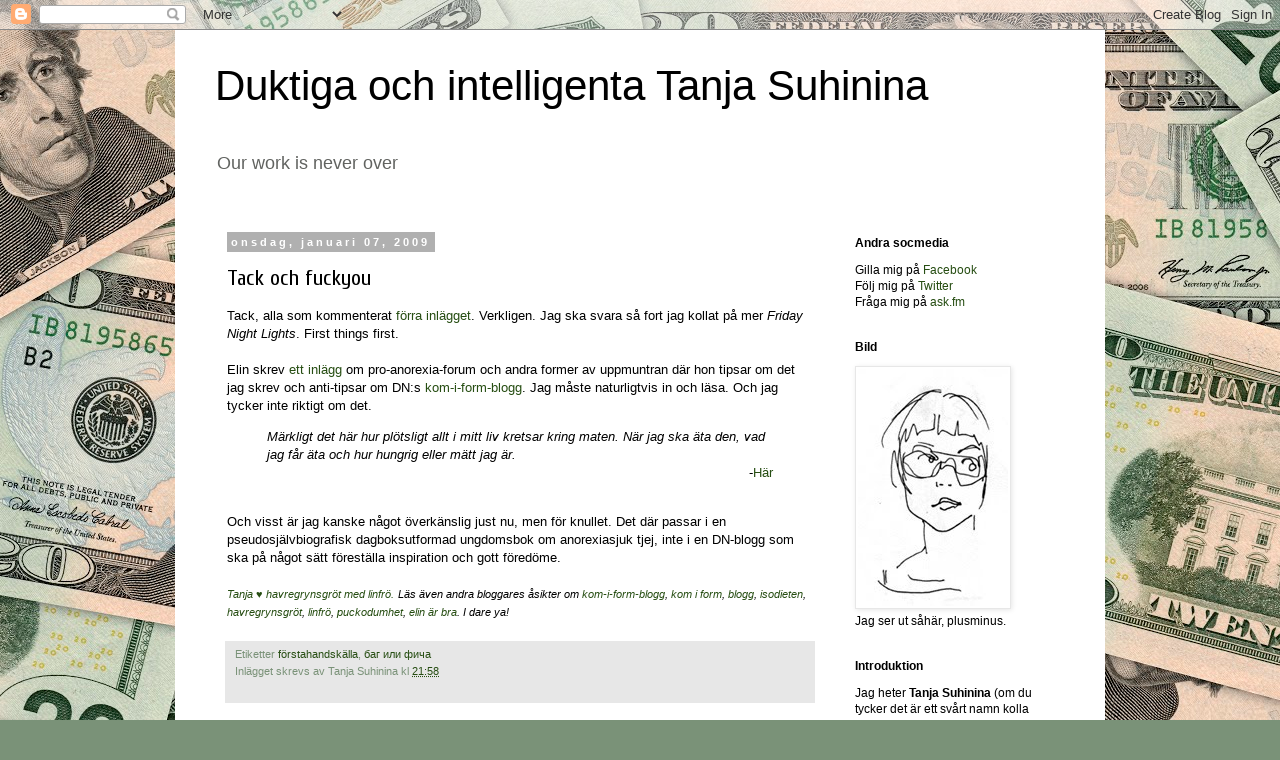

--- FILE ---
content_type: text/html; charset=UTF-8
request_url: https://ablativ.blogspot.com/2009/01/tack-och-fuckyou.html?showComment=1231395300000
body_size: 17007
content:
<!DOCTYPE html>
<html class='v2' dir='ltr' lang='sv'>
<head>
<link href='https://www.blogger.com/static/v1/widgets/4128112664-css_bundle_v2.css' rel='stylesheet' type='text/css'/>
<meta content='width=1100' name='viewport'/>
<meta content='text/html; charset=UTF-8' http-equiv='Content-Type'/>
<meta content='blogger' name='generator'/>
<link href='https://ablativ.blogspot.com/favicon.ico' rel='icon' type='image/x-icon'/>
<link href='http://ablativ.blogspot.com/2009/01/tack-och-fuckyou.html' rel='canonical'/>
<link rel="alternate" type="application/atom+xml" title="Duktiga och intelligenta Tanja Suhinina - Atom" href="https://ablativ.blogspot.com/feeds/posts/default" />
<link rel="alternate" type="application/rss+xml" title="Duktiga och intelligenta Tanja Suhinina - RSS" href="https://ablativ.blogspot.com/feeds/posts/default?alt=rss" />
<link rel="service.post" type="application/atom+xml" title="Duktiga och intelligenta Tanja Suhinina - Atom" href="https://www.blogger.com/feeds/922269194026227707/posts/default" />

<link rel="alternate" type="application/atom+xml" title="Duktiga och intelligenta Tanja Suhinina - Atom" href="https://ablativ.blogspot.com/feeds/367479397928351906/comments/default" />
<!--Can't find substitution for tag [blog.ieCssRetrofitLinks]-->
<meta content='http://ablativ.blogspot.com/2009/01/tack-och-fuckyou.html' property='og:url'/>
<meta content='Tack och fuckyou' property='og:title'/>
<meta content='Tack, alla som kommenterat förra inlägget . Verkligen. Jag ska svara så fort jag kollat på mer Friday Night Lights . First things first. Eli...' property='og:description'/>
<title>Duktiga och intelligenta Tanja Suhinina: Tack och fuckyou</title>
<style type='text/css'>@font-face{font-family:'Cuprum';font-style:normal;font-weight:400;font-display:swap;src:url(//fonts.gstatic.com/s/cuprum/v29/dg45_pLmvrkcOkBnKsOzXyGWTBcmg-X6VjbYJxYmknQHEMmm.woff2)format('woff2');unicode-range:U+0460-052F,U+1C80-1C8A,U+20B4,U+2DE0-2DFF,U+A640-A69F,U+FE2E-FE2F;}@font-face{font-family:'Cuprum';font-style:normal;font-weight:400;font-display:swap;src:url(//fonts.gstatic.com/s/cuprum/v29/dg45_pLmvrkcOkBnKsOzXyGWTBcmg-X6Vj_YJxYmknQHEMmm.woff2)format('woff2');unicode-range:U+0301,U+0400-045F,U+0490-0491,U+04B0-04B1,U+2116;}@font-face{font-family:'Cuprum';font-style:normal;font-weight:400;font-display:swap;src:url(//fonts.gstatic.com/s/cuprum/v29/dg45_pLmvrkcOkBnKsOzXyGWTBcmg-X6VjTYJxYmknQHEMmm.woff2)format('woff2');unicode-range:U+0102-0103,U+0110-0111,U+0128-0129,U+0168-0169,U+01A0-01A1,U+01AF-01B0,U+0300-0301,U+0303-0304,U+0308-0309,U+0323,U+0329,U+1EA0-1EF9,U+20AB;}@font-face{font-family:'Cuprum';font-style:normal;font-weight:400;font-display:swap;src:url(//fonts.gstatic.com/s/cuprum/v29/dg45_pLmvrkcOkBnKsOzXyGWTBcmg-X6VjXYJxYmknQHEMmm.woff2)format('woff2');unicode-range:U+0100-02BA,U+02BD-02C5,U+02C7-02CC,U+02CE-02D7,U+02DD-02FF,U+0304,U+0308,U+0329,U+1D00-1DBF,U+1E00-1E9F,U+1EF2-1EFF,U+2020,U+20A0-20AB,U+20AD-20C0,U+2113,U+2C60-2C7F,U+A720-A7FF;}@font-face{font-family:'Cuprum';font-style:normal;font-weight:400;font-display:swap;src:url(//fonts.gstatic.com/s/cuprum/v29/dg45_pLmvrkcOkBnKsOzXyGWTBcmg-X6VjvYJxYmknQHEA.woff2)format('woff2');unicode-range:U+0000-00FF,U+0131,U+0152-0153,U+02BB-02BC,U+02C6,U+02DA,U+02DC,U+0304,U+0308,U+0329,U+2000-206F,U+20AC,U+2122,U+2191,U+2193,U+2212,U+2215,U+FEFF,U+FFFD;}</style>
<style id='page-skin-1' type='text/css'><!--
/*
-----------------------------------------------
Blogger Template Style
Name:     Simple
Designer: Blogger
URL:      www.blogger.com
----------------------------------------------- */
/* Content
----------------------------------------------- */
body {
font: normal normal 12px 'Trebuchet MS', Trebuchet, sans-serif;
color: #000000;
background: #7a9278 url(//themes.googleusercontent.com/image?id=1gpfxP2nJtSLbi1pGZBQbXIJk2RKaSqJJBB2VgXo5Mr0TKJU8zVWh9a0HdVouyWRIHRtB) repeat scroll top center /* Credit: jangeltun (http://www.istockphoto.com/googleimages.php?id=8126402&platform=blogger) */;
padding: 0 0 0 0;
}
html body .region-inner {
min-width: 0;
max-width: 100%;
width: auto;
}
h2 {
font-size: 22px;
}
a:link {
text-decoration:none;
color: #274e13;
}
a:visited {
text-decoration:none;
color: #727272;
}
a:hover {
text-decoration:underline;
color: #666666;
}
.body-fauxcolumn-outer .fauxcolumn-inner {
background: transparent none repeat scroll top left;
_background-image: none;
}
.body-fauxcolumn-outer .cap-top {
position: absolute;
z-index: 1;
height: 400px;
width: 100%;
}
.body-fauxcolumn-outer .cap-top .cap-left {
width: 100%;
background: transparent none repeat-x scroll top left;
_background-image: none;
}
.content-outer {
-moz-box-shadow: 0 0 0 rgba(0, 0, 0, .15);
-webkit-box-shadow: 0 0 0 rgba(0, 0, 0, .15);
-goog-ms-box-shadow: 0 0 0 #333333;
box-shadow: 0 0 0 rgba(0, 0, 0, .15);
margin-bottom: 1px;
}
.content-inner {
padding: 10px 40px;
}
.content-inner {
background-color: #ffffff;
}
/* Header
----------------------------------------------- */
.header-outer {
background: rgba(0, 0, 0, 0) none repeat-x scroll 0 -400px;
_background-image: none;
}
.Header h1 {
font: normal normal 42px Impact, sans-serif;
color: #000000;
text-shadow: 0 0 0 rgba(0, 0, 0, .2);
}
.Header h1 a {
color: #000000;
}
.Header .description {
font-size: 18px;
color: #616360;
}
.header-inner .Header .titlewrapper {
padding: 22px 0;
}
.header-inner .Header .descriptionwrapper {
padding: 0 0;
}
/* Tabs
----------------------------------------------- */
.tabs-inner .section:first-child {
border-top: 0 solid #d5d5d5;
}
.tabs-inner .section:first-child ul {
margin-top: -1px;
border-top: 1px solid #d5d5d5;
border-left: 1px solid #d5d5d5;
border-right: 1px solid #d5d5d5;
}
.tabs-inner .widget ul {
background: #7a9278 none repeat-x scroll 0 -800px;
_background-image: none;
border-bottom: 1px solid #d5d5d5;
margin-top: 0;
margin-left: -30px;
margin-right: -30px;
}
.tabs-inner .widget li a {
display: inline-block;
padding: .6em 1em;
font: normal normal 12px 'Trebuchet MS', Trebuchet, sans-serif;
color: #020001;
border-left: 1px solid #ffffff;
border-right: 1px solid #d5d5d5;
}
.tabs-inner .widget li:first-child a {
border-left: none;
}
.tabs-inner .widget li.selected a, .tabs-inner .widget li a:hover {
color: #ff13ae;
background-color: #e7e7e7;
text-decoration: none;
}
/* Columns
----------------------------------------------- */
.main-outer {
border-top: 0 solid rgba(0, 0, 0, 0);
}
.fauxcolumn-left-outer .fauxcolumn-inner {
border-right: 1px solid rgba(0, 0, 0, 0);
}
.fauxcolumn-right-outer .fauxcolumn-inner {
border-left: 1px solid rgba(0, 0, 0, 0);
}
/* Headings
----------------------------------------------- */
div.widget > h2,
div.widget h2.title {
margin: 0 0 1em 0;
font: normal bold 12px 'Trebuchet MS',Trebuchet,Verdana,sans-serif;
color: #000000;
}
/* Widgets
----------------------------------------------- */
.widget .zippy {
color: #898989;
text-shadow: 2px 2px 1px rgba(0, 0, 0, .1);
}
.widget .popular-posts ul {
list-style: none;
}
/* Posts
----------------------------------------------- */
h2.date-header {
font: normal bold 11px Arial, Tahoma, Helvetica, FreeSans, sans-serif;
}
.date-header span {
background-color: #b0b0b0;
color: #ffffff;
padding: 0.4em;
letter-spacing: 3px;
margin: inherit;
}
.main-inner {
padding-top: 35px;
padding-bottom: 65px;
}
.main-inner .column-center-inner {
padding: 0 0;
}
.main-inner .column-center-inner .section {
margin: 0 1em;
}
.post {
margin: 0 0 45px 0;
}
h3.post-title, .comments h4 {
font: normal normal 22px Cuprum;
margin: .75em 0 0;
}
.post-body {
font-size: 110%;
line-height: 1.4;
position: relative;
}
.post-body img, .post-body .tr-caption-container, .Profile img, .Image img,
.BlogList .item-thumbnail img {
padding: 2px;
background: #ffffff;
border: 1px solid #e7e7e7;
-moz-box-shadow: 1px 1px 5px rgba(0, 0, 0, .1);
-webkit-box-shadow: 1px 1px 5px rgba(0, 0, 0, .1);
box-shadow: 1px 1px 5px rgba(0, 0, 0, .1);
}
.post-body img, .post-body .tr-caption-container {
padding: 5px;
}
.post-body .tr-caption-container {
color: #000000;
}
.post-body .tr-caption-container img {
padding: 0;
background: transparent;
border: none;
-moz-box-shadow: 0 0 0 rgba(0, 0, 0, .1);
-webkit-box-shadow: 0 0 0 rgba(0, 0, 0, .1);
box-shadow: 0 0 0 rgba(0, 0, 0, .1);
}
.post-header {
margin: 0 0 1.5em;
line-height: 1.6;
font-size: 90%;
}
.post-footer {
margin: 20px -2px 0;
padding: 5px 10px;
color: #7a9278;
background-color: #e7e7e7;
border-bottom: 1px solid #e7e7e7;
line-height: 1.6;
font-size: 90%;
}
#comments .comment-author {
padding-top: 1.5em;
border-top: 1px solid rgba(0, 0, 0, 0);
background-position: 0 1.5em;
}
#comments .comment-author:first-child {
padding-top: 0;
border-top: none;
}
.avatar-image-container {
margin: .2em 0 0;
}
#comments .avatar-image-container img {
border: 1px solid #e7e7e7;
}
/* Comments
----------------------------------------------- */
.comments .comments-content .icon.blog-author {
background-repeat: no-repeat;
background-image: url([data-uri]);
}
.comments .comments-content .loadmore a {
border-top: 1px solid #898989;
border-bottom: 1px solid #898989;
}
.comments .comment-thread.inline-thread {
background-color: #e7e7e7;
}
.comments .continue {
border-top: 2px solid #898989;
}
/* Accents
---------------------------------------------- */
.section-columns td.columns-cell {
border-left: 1px solid rgba(0, 0, 0, 0);
}
.blog-pager {
background: transparent url(//www.blogblog.com/1kt/simple/paging_dot.png) repeat-x scroll top center;
}
.blog-pager-older-link, .home-link,
.blog-pager-newer-link {
background-color: #ffffff;
padding: 5px;
}
.footer-outer {
border-top: 1px dashed #bbbbbb;
}
/* Mobile
----------------------------------------------- */
body.mobile  {
background-size: auto;
}
.mobile .body-fauxcolumn-outer {
background: transparent none repeat scroll top left;
}
.mobile .body-fauxcolumn-outer .cap-top {
background-size: 100% auto;
}
.mobile .content-outer {
-webkit-box-shadow: 0 0 3px rgba(0, 0, 0, .15);
box-shadow: 0 0 3px rgba(0, 0, 0, .15);
}
.mobile .tabs-inner .widget ul {
margin-left: 0;
margin-right: 0;
}
.mobile .post {
margin: 0;
}
.mobile .main-inner .column-center-inner .section {
margin: 0;
}
.mobile .date-header span {
padding: 0.1em 10px;
margin: 0 -10px;
}
.mobile h3.post-title {
margin: 0;
}
.mobile .blog-pager {
background: transparent none no-repeat scroll top center;
}
.mobile .footer-outer {
border-top: none;
}
.mobile .main-inner, .mobile .footer-inner {
background-color: #ffffff;
}
.mobile-index-contents {
color: #000000;
}
.mobile-link-button {
background-color: #274e13;
}
.mobile-link-button a:link, .mobile-link-button a:visited {
color: #ffffff;
}
.mobile .tabs-inner .section:first-child {
border-top: none;
}
.mobile .tabs-inner .PageList .widget-content {
background-color: #e7e7e7;
color: #ff13ae;
border-top: 1px solid #d5d5d5;
border-bottom: 1px solid #d5d5d5;
}
.mobile .tabs-inner .PageList .widget-content .pagelist-arrow {
border-left: 1px solid #d5d5d5;
}

--></style>
<style id='template-skin-1' type='text/css'><!--
body {
min-width: 930px;
}
.content-outer, .content-fauxcolumn-outer, .region-inner {
min-width: 930px;
max-width: 930px;
_width: 930px;
}
.main-inner .columns {
padding-left: 0px;
padding-right: 240px;
}
.main-inner .fauxcolumn-center-outer {
left: 0px;
right: 240px;
/* IE6 does not respect left and right together */
_width: expression(this.parentNode.offsetWidth -
parseInt("0px") -
parseInt("240px") + 'px');
}
.main-inner .fauxcolumn-left-outer {
width: 0px;
}
.main-inner .fauxcolumn-right-outer {
width: 240px;
}
.main-inner .column-left-outer {
width: 0px;
right: 100%;
margin-left: -0px;
}
.main-inner .column-right-outer {
width: 240px;
margin-right: -240px;
}
#layout {
min-width: 0;
}
#layout .content-outer {
min-width: 0;
width: 800px;
}
#layout .region-inner {
min-width: 0;
width: auto;
}
body#layout div.add_widget {
padding: 8px;
}
body#layout div.add_widget a {
margin-left: 32px;
}
--></style>
<style>
    body {background-image:url(\/\/themes.googleusercontent.com\/image?id=1gpfxP2nJtSLbi1pGZBQbXIJk2RKaSqJJBB2VgXo5Mr0TKJU8zVWh9a0HdVouyWRIHRtB);}
    
@media (max-width: 200px) { body {background-image:url(\/\/themes.googleusercontent.com\/image?id=1gpfxP2nJtSLbi1pGZBQbXIJk2RKaSqJJBB2VgXo5Mr0TKJU8zVWh9a0HdVouyWRIHRtB&options=w200);}}
@media (max-width: 400px) and (min-width: 201px) { body {background-image:url(\/\/themes.googleusercontent.com\/image?id=1gpfxP2nJtSLbi1pGZBQbXIJk2RKaSqJJBB2VgXo5Mr0TKJU8zVWh9a0HdVouyWRIHRtB&options=w400);}}
@media (max-width: 800px) and (min-width: 401px) { body {background-image:url(\/\/themes.googleusercontent.com\/image?id=1gpfxP2nJtSLbi1pGZBQbXIJk2RKaSqJJBB2VgXo5Mr0TKJU8zVWh9a0HdVouyWRIHRtB&options=w800);}}
@media (max-width: 1200px) and (min-width: 801px) { body {background-image:url(\/\/themes.googleusercontent.com\/image?id=1gpfxP2nJtSLbi1pGZBQbXIJk2RKaSqJJBB2VgXo5Mr0TKJU8zVWh9a0HdVouyWRIHRtB&options=w1200);}}
/* Last tag covers anything over one higher than the previous max-size cap. */
@media (min-width: 1201px) { body {background-image:url(\/\/themes.googleusercontent.com\/image?id=1gpfxP2nJtSLbi1pGZBQbXIJk2RKaSqJJBB2VgXo5Mr0TKJU8zVWh9a0HdVouyWRIHRtB&options=w1600);}}
  </style>
<link href='https://www.blogger.com/dyn-css/authorization.css?targetBlogID=922269194026227707&amp;zx=836d91e2-938b-4bd0-a9e2-b633355332db' media='none' onload='if(media!=&#39;all&#39;)media=&#39;all&#39;' rel='stylesheet'/><noscript><link href='https://www.blogger.com/dyn-css/authorization.css?targetBlogID=922269194026227707&amp;zx=836d91e2-938b-4bd0-a9e2-b633355332db' rel='stylesheet'/></noscript>
<meta name='google-adsense-platform-account' content='ca-host-pub-1556223355139109'/>
<meta name='google-adsense-platform-domain' content='blogspot.com'/>

</head>
<body class='loading variant-simplysimple'>
<div class='navbar section' id='navbar' name='Navbar'><div class='widget Navbar' data-version='1' id='Navbar1'><script type="text/javascript">
    function setAttributeOnload(object, attribute, val) {
      if(window.addEventListener) {
        window.addEventListener('load',
          function(){ object[attribute] = val; }, false);
      } else {
        window.attachEvent('onload', function(){ object[attribute] = val; });
      }
    }
  </script>
<div id="navbar-iframe-container"></div>
<script type="text/javascript" src="https://apis.google.com/js/platform.js"></script>
<script type="text/javascript">
      gapi.load("gapi.iframes:gapi.iframes.style.bubble", function() {
        if (gapi.iframes && gapi.iframes.getContext) {
          gapi.iframes.getContext().openChild({
              url: 'https://www.blogger.com/navbar/922269194026227707?po\x3d367479397928351906\x26origin\x3dhttps://ablativ.blogspot.com',
              where: document.getElementById("navbar-iframe-container"),
              id: "navbar-iframe"
          });
        }
      });
    </script><script type="text/javascript">
(function() {
var script = document.createElement('script');
script.type = 'text/javascript';
script.src = '//pagead2.googlesyndication.com/pagead/js/google_top_exp.js';
var head = document.getElementsByTagName('head')[0];
if (head) {
head.appendChild(script);
}})();
</script>
</div></div>
<div class='body-fauxcolumns'>
<div class='fauxcolumn-outer body-fauxcolumn-outer'>
<div class='cap-top'>
<div class='cap-left'></div>
<div class='cap-right'></div>
</div>
<div class='fauxborder-left'>
<div class='fauxborder-right'></div>
<div class='fauxcolumn-inner'>
</div>
</div>
<div class='cap-bottom'>
<div class='cap-left'></div>
<div class='cap-right'></div>
</div>
</div>
</div>
<div class='content'>
<div class='content-fauxcolumns'>
<div class='fauxcolumn-outer content-fauxcolumn-outer'>
<div class='cap-top'>
<div class='cap-left'></div>
<div class='cap-right'></div>
</div>
<div class='fauxborder-left'>
<div class='fauxborder-right'></div>
<div class='fauxcolumn-inner'>
</div>
</div>
<div class='cap-bottom'>
<div class='cap-left'></div>
<div class='cap-right'></div>
</div>
</div>
</div>
<div class='content-outer'>
<div class='content-cap-top cap-top'>
<div class='cap-left'></div>
<div class='cap-right'></div>
</div>
<div class='fauxborder-left content-fauxborder-left'>
<div class='fauxborder-right content-fauxborder-right'></div>
<div class='content-inner'>
<header>
<div class='header-outer'>
<div class='header-cap-top cap-top'>
<div class='cap-left'></div>
<div class='cap-right'></div>
</div>
<div class='fauxborder-left header-fauxborder-left'>
<div class='fauxborder-right header-fauxborder-right'></div>
<div class='region-inner header-inner'>
<div class='header section' id='header' name='Rubrik'><div class='widget Header' data-version='1' id='Header1'>
<div id='header-inner'>
<div class='titlewrapper'>
<h1 class='title'>
<a href='https://ablativ.blogspot.com/'>
Duktiga och intelligenta Tanja Suhinina
</a>
</h1>
</div>
<div class='descriptionwrapper'>
<p class='description'><span>Our work is never over</span></p>
</div>
</div>
</div></div>
</div>
</div>
<div class='header-cap-bottom cap-bottom'>
<div class='cap-left'></div>
<div class='cap-right'></div>
</div>
</div>
</header>
<div class='tabs-outer'>
<div class='tabs-cap-top cap-top'>
<div class='cap-left'></div>
<div class='cap-right'></div>
</div>
<div class='fauxborder-left tabs-fauxborder-left'>
<div class='fauxborder-right tabs-fauxborder-right'></div>
<div class='region-inner tabs-inner'>
<div class='tabs no-items section' id='crosscol' name='Alla kolumner'></div>
<div class='tabs no-items section' id='crosscol-overflow' name='Cross-Column 2'></div>
</div>
</div>
<div class='tabs-cap-bottom cap-bottom'>
<div class='cap-left'></div>
<div class='cap-right'></div>
</div>
</div>
<div class='main-outer'>
<div class='main-cap-top cap-top'>
<div class='cap-left'></div>
<div class='cap-right'></div>
</div>
<div class='fauxborder-left main-fauxborder-left'>
<div class='fauxborder-right main-fauxborder-right'></div>
<div class='region-inner main-inner'>
<div class='columns fauxcolumns'>
<div class='fauxcolumn-outer fauxcolumn-center-outer'>
<div class='cap-top'>
<div class='cap-left'></div>
<div class='cap-right'></div>
</div>
<div class='fauxborder-left'>
<div class='fauxborder-right'></div>
<div class='fauxcolumn-inner'>
</div>
</div>
<div class='cap-bottom'>
<div class='cap-left'></div>
<div class='cap-right'></div>
</div>
</div>
<div class='fauxcolumn-outer fauxcolumn-left-outer'>
<div class='cap-top'>
<div class='cap-left'></div>
<div class='cap-right'></div>
</div>
<div class='fauxborder-left'>
<div class='fauxborder-right'></div>
<div class='fauxcolumn-inner'>
</div>
</div>
<div class='cap-bottom'>
<div class='cap-left'></div>
<div class='cap-right'></div>
</div>
</div>
<div class='fauxcolumn-outer fauxcolumn-right-outer'>
<div class='cap-top'>
<div class='cap-left'></div>
<div class='cap-right'></div>
</div>
<div class='fauxborder-left'>
<div class='fauxborder-right'></div>
<div class='fauxcolumn-inner'>
</div>
</div>
<div class='cap-bottom'>
<div class='cap-left'></div>
<div class='cap-right'></div>
</div>
</div>
<!-- corrects IE6 width calculation -->
<div class='columns-inner'>
<div class='column-center-outer'>
<div class='column-center-inner'>
<div class='main section' id='main' name='Huvudsektion'><div class='widget Blog' data-version='1' id='Blog1'>
<div class='blog-posts hfeed'>

          <div class="date-outer">
        
<h2 class='date-header'><span>onsdag, januari 07, 2009</span></h2>

          <div class="date-posts">
        
<div class='post-outer'>
<div class='post hentry'>
<a name='367479397928351906'></a>
<h3 class='post-title entry-title'>
Tack och fuckyou
</h3>
<div class='post-header'>
<div class='post-header-line-1'></div>
</div>
<div class='post-body entry-content' id='post-body-367479397928351906'>
Tack, alla som kommenterat <a href="http://ablativ.blogspot.com/2009/01/sick-of-watching-weight.html">förra inlägget</a>. Verkligen. Jag ska svara så fort jag kollat på mer <span style="font-style: italic;">Friday Night Lights</span>. First things first.<br /><br />Elin skrev <a href="http://sakerunderhuden.blogspot.com/2009/01/kom-i-form-lunch-eller-anorektikerlunch.html">ett inlägg</a> om pro-anorexia-forum och andra former av uppmuntran där hon tipsar om det jag skrev och anti-tipsar om DN:s <a href="http://blogg.dn.se/blogg/komiform2009">kom-i-form-blogg</a>. Jag måste naturligtvis in och läsa. Och jag tycker inte riktigt om det.<br /><blockquote><span style="font-style: italic;">Märkligt det här hur plötsligt allt i mitt liv kretsar kring maten. När jag ska äta den, vad jag får äta och hur hungrig eller mätt jag är.</span><br /><div style="text-align: right;">-<a href="http://blogg.dn.se/blogg/komiform2009/2009/01/05/lolo-hakar-1005">Här</a></div></blockquote><br />Och visst är jag kanske något överkänslig just nu, men för knullet. Det där passar i en pseudosjälvbiografisk dagboksutformad ungdomsbok om anorexiasjuk tjej, inte i en DN-blogg som ska på något sätt föreställa inspiration och gott föredöme.<br /><br /><span style="font-size:85%;"><a href="http://intressant.se/intressant" style="font-style: italic;">Tanja &#9829; havregrynsgröt med linfrö.</a></span> <span style="font-size:85%;"><span style="font-style: italic;">Läs även andra bloggares åsikter om <a href="http://bloggar.se/om/kom-i-form-blogg" rel="tag">kom-i-form-blogg</a>, <a href="http://bloggar.se/om/kom+i+form" rel="tag">kom i form</a>, <a href="http://bloggar.se/om/blogg" rel="tag">blogg</a>, <a href="http://bloggar.se/om/isodieten" rel="tag">isodieten</a>, <a href="http://bloggar.se/om/havregrynsgr%F6t" rel="tag">havregrynsgröt</a>, <a href="http://bloggar.se/om/linfr%F6" rel="tag">linfrö</a>, <a href="http://bloggar.se/om/puckodumhet" rel="tag">puckodumhet</a>, <a href="http://bloggar.se/om/elin+%E4r+bra" rel="tag">elin är bra</a>. I dare ya!</span></span>
<div style='clear: both;'></div>
</div>
<div class='post-footer'>
<div class='post-footer-line post-footer-line-1'><span class='post-labels'>
Etiketter
<a href='https://ablativ.blogspot.com/search/label/f%C3%B6rstahandsk%C3%A4lla' rel='tag'>förstahandskälla</a>,
<a href='https://ablativ.blogspot.com/search/label/%D0%B1%D0%B0%D0%B3%20%D0%B8%D0%BB%D0%B8%20%D1%84%D0%B8%D1%87%D0%B0' rel='tag'>баг или фича</a>
</span>
<span class='post-backlinks post-comment-link'>
</span>
</div>
<div class='post-footer-line post-footer-line-2'><span class='post-author vcard'>
Inlägget skrevs av
<span class='fn'>Tanja Suhinina</span>
</span>
<span class='post-timestamp'>
kl
<a class='timestamp-link' href='https://ablativ.blogspot.com/2009/01/tack-och-fuckyou.html' rel='bookmark' title='permanent link'><abbr class='published' title='2009-01-07T21:58:00+01:00'>21:58</abbr></a>
</span>
<span class='post-comment-link'>
</span>
</div>
<div class='post-footer-line post-footer-line-3'><span class='post-icons'>
<span class='item-control blog-admin pid-284646413'>
<a href='https://www.blogger.com/post-edit.g?blogID=922269194026227707&postID=367479397928351906&from=pencil' title='Redigera inlägg'>
<img alt='' class='icon-action' height='18' src='https://resources.blogblog.com/img/icon18_edit_allbkg.gif' width='18'/>
</a>
</span>
</span>
<span class='post-location'>
</span>
</div>
</div>
</div>
<div class='comments' id='comments'>
<a name='comments'></a>
<h4>14 kommentarer:</h4>
<div id='Blog1_comments-block-wrapper'>
<dl class='avatar-comment-indent' id='comments-block'>
<dt class='comment-author ' id='c6812238521857515209'>
<a name='c6812238521857515209'></a>
<div class="avatar-image-container avatar-stock"><span dir="ltr"><img src="//resources.blogblog.com/img/blank.gif" width="35" height="35" alt="" title="Anonym">

</span></div>
Anonym
sa...
</dt>
<dd class='comment-body' id='Blog1_cmt-6812238521857515209'>
<p>
Hej!<BR/>Är intresserad av Spotify! Kan du skicka mig en inbjudan?<BR/>Mvh<BR/>Stargate<BR/>stargates69@hotmail.com
</p>
</dd>
<dd class='comment-footer'>
<span class='comment-timestamp'>
<a href='https://ablativ.blogspot.com/2009/01/tack-och-fuckyou.html?showComment=1231364880000#c6812238521857515209' title='comment permalink'>
7 januari 2009 kl. 22:48
</a>
<span class='item-control blog-admin pid-1857320872'>
<a class='comment-delete' href='https://www.blogger.com/comment/delete/922269194026227707/6812238521857515209' title='Ta bort kommentar'>
<img src='https://resources.blogblog.com/img/icon_delete13.gif'/>
</a>
</span>
</span>
</dd>
<dt class='comment-author blog-author' id='c6832741553515774551'>
<a name='c6832741553515774551'></a>
<div class="avatar-image-container avatar-stock"><span dir="ltr"><a href="https://www.blogger.com/profile/13673914140501699318" target="" rel="nofollow" onclick="" class="avatar-hovercard" id="av-6832741553515774551-13673914140501699318"><img src="//www.blogger.com/img/blogger_logo_round_35.png" width="35" height="35" alt="" title="Tanja Suhinina">

</a></span></div>
<a href='https://www.blogger.com/profile/13673914140501699318' rel='nofollow'>Tanja Suhinina</a>
sa...
</dt>
<dd class='comment-body' id='Blog1_cmt-6832741553515774551'>
<p>
Fixed!
</p>
</dd>
<dd class='comment-footer'>
<span class='comment-timestamp'>
<a href='https://ablativ.blogspot.com/2009/01/tack-och-fuckyou.html?showComment=1231365120000#c6832741553515774551' title='comment permalink'>
7 januari 2009 kl. 22:52
</a>
<span class='item-control blog-admin pid-284646413'>
<a class='comment-delete' href='https://www.blogger.com/comment/delete/922269194026227707/6832741553515774551' title='Ta bort kommentar'>
<img src='https://resources.blogblog.com/img/icon_delete13.gif'/>
</a>
</span>
</span>
</dd>
<dt class='comment-author ' id='c867756418636116530'>
<a name='c867756418636116530'></a>
<div class="avatar-image-container vcard"><span dir="ltr"><a href="https://www.blogger.com/profile/09898619088267769069" target="" rel="nofollow" onclick="" class="avatar-hovercard" id="av-867756418636116530-09898619088267769069"><img src="https://resources.blogblog.com/img/blank.gif" width="35" height="35" class="delayLoad" style="display: none;" longdesc="//1.bp.blogspot.com/_e4941MyK8oQ/SlnyXi-X16I/AAAAAAAAALk/48CKbby1y_4/S45-s35/juli09%2B021.JPG" alt="" title="Elin">

<noscript><img src="//1.bp.blogspot.com/_e4941MyK8oQ/SlnyXi-X16I/AAAAAAAAALk/48CKbby1y_4/S45-s35/juli09%2B021.JPG" width="35" height="35" class="photo" alt=""></noscript></a></span></div>
<a href='https://www.blogger.com/profile/09898619088267769069' rel='nofollow'>Elin</a>
sa...
</dt>
<dd class='comment-body' id='Blog1_cmt-867756418636116530'>
<p>
Nej den är upprörande. Och att en så stor tidning med så enormt genomslag som DN tar in den här suspekta dieten. Att överhuvudtaget kalla en diet för att komma-i-form. En diet är en diet och det här är en jävla anorektikerdiet med svältkost. 1600kcal om dagen, va?
</p>
</dd>
<dd class='comment-footer'>
<span class='comment-timestamp'>
<a href='https://ablativ.blogspot.com/2009/01/tack-och-fuckyou.html?showComment=1231366500000#c867756418636116530' title='comment permalink'>
7 januari 2009 kl. 23:15
</a>
<span class='item-control blog-admin pid-1380244563'>
<a class='comment-delete' href='https://www.blogger.com/comment/delete/922269194026227707/867756418636116530' title='Ta bort kommentar'>
<img src='https://resources.blogblog.com/img/icon_delete13.gif'/>
</a>
</span>
</span>
</dd>
<dt class='comment-author ' id='c6677579627107231968'>
<a name='c6677579627107231968'></a>
<div class="avatar-image-container avatar-stock"><span dir="ltr"><img src="//resources.blogblog.com/img/blank.gif" width="35" height="35" alt="" title="Anonym">

</span></div>
Anonym
sa...
</dt>
<dd class='comment-body' id='Blog1_cmt-6677579627107231968'>
<p>
Intressant att alla som bantar verkar gå igenom någon sorts anorexiafas där hjärnan bara kan tänka på en sak: MAT.
</p>
</dd>
<dd class='comment-footer'>
<span class='comment-timestamp'>
<a href='https://ablativ.blogspot.com/2009/01/tack-och-fuckyou.html?showComment=1231370760000#c6677579627107231968' title='comment permalink'>
8 januari 2009 kl. 00:26
</a>
<span class='item-control blog-admin pid-1857320872'>
<a class='comment-delete' href='https://www.blogger.com/comment/delete/922269194026227707/6677579627107231968' title='Ta bort kommentar'>
<img src='https://resources.blogblog.com/img/icon_delete13.gif'/>
</a>
</span>
</span>
</dd>
<dt class='comment-author ' id='c7597778312932364381'>
<a name='c7597778312932364381'></a>
<div class="avatar-image-container avatar-stock"><span dir="ltr"><img src="//resources.blogblog.com/img/blank.gif" width="35" height="35" alt="" title="Anonym">

</span></div>
Anonym
sa...
</dt>
<dd class='comment-body' id='Blog1_cmt-7597778312932364381'>
<p>
Jag vet inte om jag bara haft en j-a tur med gener eller vad det är, men jag har aldrig behövt ta till någon diet för att hålla en vettig vikt (åt något håll). Motion däremot! Ser jag bara till att röra på mig kan jag äta så många tårtor jag orkar.<BR/><BR/>Och som sagt, jag vet inte om det bara är tur, men det har iaf fått MIG att undra om inte de som testar den ena dieten efter den andra först och främst borde testa att motionera mer.
</p>
</dd>
<dd class='comment-footer'>
<span class='comment-timestamp'>
<a href='https://ablativ.blogspot.com/2009/01/tack-och-fuckyou.html?showComment=1231395300000#c7597778312932364381' title='comment permalink'>
8 januari 2009 kl. 07:15
</a>
<span class='item-control blog-admin pid-1857320872'>
<a class='comment-delete' href='https://www.blogger.com/comment/delete/922269194026227707/7597778312932364381' title='Ta bort kommentar'>
<img src='https://resources.blogblog.com/img/icon_delete13.gif'/>
</a>
</span>
</span>
</dd>
<dt class='comment-author blog-author' id='c6445463602762662156'>
<a name='c6445463602762662156'></a>
<div class="avatar-image-container avatar-stock"><span dir="ltr"><a href="https://www.blogger.com/profile/13673914140501699318" target="" rel="nofollow" onclick="" class="avatar-hovercard" id="av-6445463602762662156-13673914140501699318"><img src="//www.blogger.com/img/blogger_logo_round_35.png" width="35" height="35" alt="" title="Tanja Suhinina">

</a></span></div>
<a href='https://www.blogger.com/profile/13673914140501699318' rel='nofollow'>Tanja Suhinina</a>
sa...
</dt>
<dd class='comment-body' id='Blog1_cmt-6445463602762662156'>
<p>
b8q<BR/>Jag tror att många av dem som testar ena dieten efter den andra också testar ena motionsformen efter den andra.
</p>
</dd>
<dd class='comment-footer'>
<span class='comment-timestamp'>
<a href='https://ablativ.blogspot.com/2009/01/tack-och-fuckyou.html?showComment=1231413360000#c6445463602762662156' title='comment permalink'>
8 januari 2009 kl. 12:16
</a>
<span class='item-control blog-admin pid-284646413'>
<a class='comment-delete' href='https://www.blogger.com/comment/delete/922269194026227707/6445463602762662156' title='Ta bort kommentar'>
<img src='https://resources.blogblog.com/img/icon_delete13.gif'/>
</a>
</span>
</span>
</dd>
<dt class='comment-author ' id='c1998194655458618767'>
<a name='c1998194655458618767'></a>
<div class="avatar-image-container avatar-stock"><span dir="ltr"><img src="//resources.blogblog.com/img/blank.gif" width="35" height="35" alt="" title="Anonym">

</span></div>
Anonym
sa...
</dt>
<dd class='comment-body' id='Blog1_cmt-1998194655458618767'>
<p>
b8q: Antingen har du en jävla tur med gener eller så är du runt 20-25 år gammal.<BR/><BR/>Då kunde jag också äta ett konditori till frukost, lunch, mellanmål och middag. (Och toppa av allt med en lövtunn mintkaka.) Min vikt var orubblig som urberget, min kroppsform evig.<BR/><BR/>Ett år senare kunde jag inte göra det - nu märker jag verkligen hur jag äter.<BR/><BR/>Metabolismen förändras med åldern och man måste anpassa ätandet därefter.<BR/><BR/>(Detta betyder inte nödvändigtvis att äta *mindre*, utan kanske bara annorlunda. Jag äter fortfarande en massa - men mycket mindre fett och socker.)<BR/><BR/>Jag håller med dig om motion - alltför många tror att man bara behöver kontrollera matintaget. Men det krävs också till en viss del.
</p>
</dd>
<dd class='comment-footer'>
<span class='comment-timestamp'>
<a href='https://ablativ.blogspot.com/2009/01/tack-och-fuckyou.html?showComment=1231426320000#c1998194655458618767' title='comment permalink'>
8 januari 2009 kl. 15:52
</a>
<span class='item-control blog-admin pid-1857320872'>
<a class='comment-delete' href='https://www.blogger.com/comment/delete/922269194026227707/1998194655458618767' title='Ta bort kommentar'>
<img src='https://resources.blogblog.com/img/icon_delete13.gif'/>
</a>
</span>
</span>
</dd>
<dt class='comment-author ' id='c5358182153434673820'>
<a name='c5358182153434673820'></a>
<div class="avatar-image-container avatar-stock"><span dir="ltr"><a href="https://www.blogger.com/profile/02779516893378846213" target="" rel="nofollow" onclick="" class="avatar-hovercard" id="av-5358182153434673820-02779516893378846213"><img src="//www.blogger.com/img/blogger_logo_round_35.png" width="35" height="35" alt="" title="Christina">

</a></span></div>
<a href='https://www.blogger.com/profile/02779516893378846213' rel='nofollow'>Christina</a>
sa...
</dt>
<dd class='comment-body' id='Blog1_cmt-5358182153434673820'>
<p>
en av de väldigt fascinerande sakerna med bantargrejer och kom-i-form-grejer och så är att det aldrig finns några bra skäl angivna för att genomgå tex isodieten. (iso som i isotop förresten, eller vad?) det anges nåt luddigt om vikt och stress och kroppsform och energi, men en får sällan en genomgående bild av vad personen vill åstadkomma med sin bantning förutom att gå ner i vikt. det saknas ett <I>därför att</I> som håller. att gå ner i vikt kan förvisso vara ett självändamål om en riskerar hjärtsvikt men det finns inte så många argument för varför det skulle vara hälsosammare att väga fem kilo mindre men behöva räkna kalorier hela dagarna och bara tänka på och oroa sig för mat, hela tiden. är inte det stressande? eller jag vet ju att det är det.
</p>
</dd>
<dd class='comment-footer'>
<span class='comment-timestamp'>
<a href='https://ablativ.blogspot.com/2009/01/tack-och-fuckyou.html?showComment=1231427280000#c5358182153434673820' title='comment permalink'>
8 januari 2009 kl. 16:08
</a>
<span class='item-control blog-admin pid-1810530312'>
<a class='comment-delete' href='https://www.blogger.com/comment/delete/922269194026227707/5358182153434673820' title='Ta bort kommentar'>
<img src='https://resources.blogblog.com/img/icon_delete13.gif'/>
</a>
</span>
</span>
</dd>
<dt class='comment-author ' id='c2463773486996088210'>
<a name='c2463773486996088210'></a>
<div class="avatar-image-container avatar-stock"><span dir="ltr"><img src="//resources.blogblog.com/img/blank.gif" width="35" height="35" alt="" title="Anonym">

</span></div>
Anonym
sa...
</dt>
<dd class='comment-body' id='Blog1_cmt-2463773486996088210'>
<p>
Anonymus Maximus: Jag är lite över 40.
</p>
</dd>
<dd class='comment-footer'>
<span class='comment-timestamp'>
<a href='https://ablativ.blogspot.com/2009/01/tack-och-fuckyou.html?showComment=1231428540000#c2463773486996088210' title='comment permalink'>
8 januari 2009 kl. 16:29
</a>
<span class='item-control blog-admin pid-1857320872'>
<a class='comment-delete' href='https://www.blogger.com/comment/delete/922269194026227707/2463773486996088210' title='Ta bort kommentar'>
<img src='https://resources.blogblog.com/img/icon_delete13.gif'/>
</a>
</span>
</span>
</dd>
<dt class='comment-author ' id='c5299241314718831174'>
<a name='c5299241314718831174'></a>
<div class="avatar-image-container avatar-stock"><span dir="ltr"><img src="//resources.blogblog.com/img/blank.gif" width="35" height="35" alt="" title="Anonym">

</span></div>
Anonym
sa...
</dt>
<dd class='comment-body' id='Blog1_cmt-5299241314718831174'>
<p>
Oooh, får jag också en såndäran Spotify-invajt?<BR/><BR/>arkomaniac@hotmail.com
</p>
</dd>
<dd class='comment-footer'>
<span class='comment-timestamp'>
<a href='https://ablativ.blogspot.com/2009/01/tack-och-fuckyou.html?showComment=1231447080000#c5299241314718831174' title='comment permalink'>
8 januari 2009 kl. 21:38
</a>
<span class='item-control blog-admin pid-1857320872'>
<a class='comment-delete' href='https://www.blogger.com/comment/delete/922269194026227707/5299241314718831174' title='Ta bort kommentar'>
<img src='https://resources.blogblog.com/img/icon_delete13.gif'/>
</a>
</span>
</span>
</dd>
<dt class='comment-author blog-author' id='c4361166786359565017'>
<a name='c4361166786359565017'></a>
<div class="avatar-image-container avatar-stock"><span dir="ltr"><a href="https://www.blogger.com/profile/13673914140501699318" target="" rel="nofollow" onclick="" class="avatar-hovercard" id="av-4361166786359565017-13673914140501699318"><img src="//www.blogger.com/img/blogger_logo_round_35.png" width="35" height="35" alt="" title="Tanja Suhinina">

</a></span></div>
<a href='https://www.blogger.com/profile/13673914140501699318' rel='nofollow'>Tanja Suhinina</a>
sa...
</dt>
<dd class='comment-body' id='Blog1_cmt-4361166786359565017'>
<p>
Spotifyinvitarna är slut, tyvärr.
</p>
</dd>
<dd class='comment-footer'>
<span class='comment-timestamp'>
<a href='https://ablativ.blogspot.com/2009/01/tack-och-fuckyou.html?showComment=1231447620000#c4361166786359565017' title='comment permalink'>
8 januari 2009 kl. 21:47
</a>
<span class='item-control blog-admin pid-284646413'>
<a class='comment-delete' href='https://www.blogger.com/comment/delete/922269194026227707/4361166786359565017' title='Ta bort kommentar'>
<img src='https://resources.blogblog.com/img/icon_delete13.gif'/>
</a>
</span>
</span>
</dd>
<dt class='comment-author ' id='c5969666889566817125'>
<a name='c5969666889566817125'></a>
<div class="avatar-image-container avatar-stock"><span dir="ltr"><img src="//resources.blogblog.com/img/blank.gif" width="35" height="35" alt="" title="Anonym">

</span></div>
Anonym
sa...
</dt>
<dd class='comment-body' id='Blog1_cmt-5969666889566817125'>
<p>
jag skulle vilja gå ner i vikt 1-2 storlekar, för de vanliga klädbutikerna har inte över storlek 44. kunde jag komma i det som säljs överallt, vore jag nöjd.
</p>
</dd>
<dd class='comment-footer'>
<span class='comment-timestamp'>
<a href='https://ablativ.blogspot.com/2009/01/tack-och-fuckyou.html?showComment=1231592100000#c5969666889566817125' title='comment permalink'>
10 januari 2009 kl. 13:55
</a>
<span class='item-control blog-admin pid-1857320872'>
<a class='comment-delete' href='https://www.blogger.com/comment/delete/922269194026227707/5969666889566817125' title='Ta bort kommentar'>
<img src='https://resources.blogblog.com/img/icon_delete13.gif'/>
</a>
</span>
</span>
</dd>
<dt class='comment-author blog-author' id='c8236101551215666387'>
<a name='c8236101551215666387'></a>
<div class="avatar-image-container avatar-stock"><span dir="ltr"><a href="https://www.blogger.com/profile/13673914140501699318" target="" rel="nofollow" onclick="" class="avatar-hovercard" id="av-8236101551215666387-13673914140501699318"><img src="//www.blogger.com/img/blogger_logo_round_35.png" width="35" height="35" alt="" title="Tanja Suhinina">

</a></span></div>
<a href='https://www.blogger.com/profile/13673914140501699318' rel='nofollow'>Tanja Suhinina</a>
sa...
</dt>
<dd class='comment-body' id='Blog1_cmt-8236101551215666387'>
<p>
Christina: <BR/>Det är faktiskt helt sant, och det är lite hemskt att man så sällan stannar upp och tänker efter - _varför_ gå ner? Jag minns en ögonöppnare när jag var tonåring, i tidningen "Darling". Det var nån läsarfråga som gick ut på "jag heter si och så, jag är så lång, jag vägen n kilo, är det för mycket?". Och svaret började med "För mycket for _vad_?". Och det var genialt.<BR/><BR/>Anonymus Maximus:<BR/>Ang "anorektikerfasen", visst är det så, och visst är det hemskt att det anses vara normalt. <BR/><BR/>b8q:<BR/>Jag tänkte lite mer på din kommentar i ätstörnings-/bantnings-/vår sjuka värld-sammanhanget och så. Jag tror att de flesta har lätt att hålla normalvikt, och jag vet inte vad du menar med att äta så många tårtor du orkar, men jag misstänker att det inte handlar om en tårta om dagen, och att äta onyttigheter ibland har ingen dött av heller. Grejen är väl att många av dem som testar ena dieten efter andra försöker gå ner från normalvikt till nåt lägre, med något orealistiska förväntningar, och då... ja.
</p>
</dd>
<dd class='comment-footer'>
<span class='comment-timestamp'>
<a href='https://ablativ.blogspot.com/2009/01/tack-och-fuckyou.html?showComment=1231679280000#c8236101551215666387' title='comment permalink'>
11 januari 2009 kl. 14:08
</a>
<span class='item-control blog-admin pid-284646413'>
<a class='comment-delete' href='https://www.blogger.com/comment/delete/922269194026227707/8236101551215666387' title='Ta bort kommentar'>
<img src='https://resources.blogblog.com/img/icon_delete13.gif'/>
</a>
</span>
</span>
</dd>
<dt class='comment-author ' id='c3184402281245052390'>
<a name='c3184402281245052390'></a>
<div class="avatar-image-container avatar-stock"><span dir="ltr"><a href="http://zusiq.com" target="" rel="nofollow" onclick=""><img src="//resources.blogblog.com/img/blank.gif" width="35" height="35" alt="" title="sussi">

</a></span></div>
<a href='http://zusiq.com' rel='nofollow'>sussi</a>
sa...
</dt>
<dd class='comment-body' id='Blog1_cmt-3184402281245052390'>
<p>
så länge personen i fråga går in i en diet med sunt förnuft och förstår att diet är generell och därför måste anpassas till henne; så tror jag en diet ett par veckor kan vara starten på något nytt.<br /><br />Självklart lär inte dieter funka för de som r hoppar på/hoppa av, fuskar med mat och träning. <br /><br />Kroppen måse ska man ju använda hela livet.
</p>
</dd>
<dd class='comment-footer'>
<span class='comment-timestamp'>
<a href='https://ablativ.blogspot.com/2009/01/tack-och-fuckyou.html?showComment=1242916621308#c3184402281245052390' title='comment permalink'>
21 maj 2009 kl. 16:37
</a>
<span class='item-control blog-admin pid-1857320872'>
<a class='comment-delete' href='https://www.blogger.com/comment/delete/922269194026227707/3184402281245052390' title='Ta bort kommentar'>
<img src='https://resources.blogblog.com/img/icon_delete13.gif'/>
</a>
</span>
</span>
</dd>
</dl>
</div>
<p class='comment-footer'>
<a href='https://www.blogger.com/comment/fullpage/post/922269194026227707/367479397928351906' onclick=''>Skicka en kommentar</a>
</p>
</div>
</div>

        </div></div>
      
</div>
<div class='blog-pager' id='blog-pager'>
<span id='blog-pager-newer-link'>
<a class='blog-pager-newer-link' href='https://ablativ.blogspot.com/2009/01/min-nya-hatblogg.html' id='Blog1_blog-pager-newer-link' title='Senaste inlägg'>Senaste inlägg</a>
</span>
<span id='blog-pager-older-link'>
<a class='blog-pager-older-link' href='https://ablativ.blogspot.com/2009/01/sick-of-watching-weight.html' id='Blog1_blog-pager-older-link' title='Äldre inlägg'>Äldre inlägg</a>
</span>
<a class='home-link' href='https://ablativ.blogspot.com/'>Startsida</a>
</div>
<div class='clear'></div>
<div class='post-feeds'>
<div class='feed-links'>
Prenumerera på:
<a class='feed-link' href='https://ablativ.blogspot.com/feeds/367479397928351906/comments/default' target='_blank' type='application/atom+xml'>Kommentarer till inlägget (Atom)</a>
</div>
</div>
</div></div>
</div>
</div>
<div class='column-left-outer'>
<div class='column-left-inner'>
<aside>
</aside>
</div>
</div>
<div class='column-right-outer'>
<div class='column-right-inner'>
<aside>
<div class='sidebar section' id='sidebar-right-1'><div class='widget Text' data-version='1' id='Text5'>
<h2 class='title'>Andra socmedia</h2>
<div class='widget-content'>
<div>Gilla mig på <a href="http://www.facebook.com/tanja.suhinina.leg.psykolog">Facebook</a></div><div>Följ mig på <a href="https://twitter.com/swussian">Twitter</a></div><div><span style="font-size: 100%;">Fråga mig på </span><a href="http://ask.fm/swussian" style="font-size: 100%;">ask.fm</a></div>
</div>
<div class='clear'></div>
</div><div class='widget Image' data-version='1' id='Image1'>
<h2>Bild</h2>
<div class='widget-content'>
<a href='http://lleo.aha.ru/na/'>
<img alt='Bild' height='237' id='Image1_img' src='https://blogger.googleusercontent.com/img/b/R29vZ2xl/AVvXsEhan3159tH1jh3YuXhx8pZ6GKl7yntMfJBV1QCOnmOtM1AjCS-s-XcjoH-yrRgcsvJ5E7iVTnkbhyenihTMWuPvR0sD0JXlAPfdkMUJvf9TRImLriJL5gLU_rLcZRY-MfoySdn7sW-Bcqx3/s1600-r/profil4.jpg' width='150'/>
</a>
<br/>
<span class='caption'>Jag ser ut såhär, plusminus.</span>
</div>
<div class='clear'></div>
</div><div class='widget Text' data-version='1' id='Text1'>
<h2 class='title'>Introduktion</h2>
<div class='widget-content'>
Jag heter <span style="font-weight: bold;">Tanja Suhinina </span><span>(om du tycker det är ett svårt namn kolla gärna in min <a href="http://ablativ.blogspot.se/2013/02/lar-dig-att-skrivauttala-vad-jag-heter.html">instruktionsfilm</a>)</span>. <span style="font-weight: normal;">Jag är född 1984, bor i Stockholm, är psykolog på vårdcentral och pluggar sexologi på Malmö Högskola. </span><div>Jag har jobbat en del med att skriva artiklar och föreläsa. Kontakta mig om intresse finns!<br /><span style="font-weight: normal;"><div><br /><a href="http://ablativ.blogspot.com/2007/05/provinlgg.html">Kontaktinformation, bloggregler och annat viktigt. </a></div></span></div>
</div>
<div class='clear'></div>
</div><div class='widget HTML' data-version='1' id='HTML1'>
<h2 class='title'>Follow this blog with bloglovin</h2>
<div class='widget-content'>
<a title="Follow Duktiga och intelligenta Tanja Suhinina on Bloglovin" href="http://www.bloglovin.com/en/blog/1206511"><img alt="Follow on Bloglovin" src="https://lh3.googleusercontent.com/blogger_img_proxy/AEn0k_tavVNIz2mirS-EUVJVkOP6iQeh8HpD-tUW1YeHok-aZqIoH2K-tWu0K6srQ7Ps4f6-bXo5oEsntesK-_F4tEBSalfoywrFsA8xvZViUXwoSo_iJvlRFo74oNbYHlI=s0-d" border="0"></a>
</div>
<div class='clear'></div>
</div><div class='widget LinkList' data-version='1' id='LinkList5'>
<h2>Sex &amp; Psykologi</h2>
<div class='widget-content'>
<ul>
<li><a href='http://vecka6.blogspot.com/'>Vecka 6</a></li>
<li><a href='http://pervocracy.blogspot.se/'>The Pervocracy</a></li>
<li><a href='http://suzannsexeducator.wordpress.com/'>Suzann Sexeducator</a></li>
<li><a href='http://sagasexologi.se/'>Saga om sexologi</a></li>
<li><a href='http://www.psychologytoday.com/'>Psychology Today</a></li>
<li><a href='http://porrstudier.blogspot.se/'>Pornografisk film</a></li>
<li><a href='http://nyheter24.se/bloggar/nyhetsbloggar/pillow-talk/'>Pillow talk</a></li>
<li><a href='http://perverspsykologi.wordpress.com/'>Pervers psykologi</a></li>
<li><a href='http://www.ottar.se/'>Ottar.se</a></li>
<li><a href='http://fittforfight.wordpress.com/'>Fitt for fight</a></li>
<li><a href='http://enagoski.wordpress.com/'>Emily Nagoski: the Dirty Normal</a></li>
<li><a href='http://www.dsm5.org/proposedrevision/Pages/SexualDysfunctions.aspx'>DSM-5 Sexuella dysfunktioner</a></li>
</ul>
<div class='clear'></div>
</div>
</div><div class='widget LinkList' data-version='1' id='LinkList4'>
<h2>Feminism &amp; politik</h2>
<div class='widget-content'>
<ul>
<li><a href='http://www.visomaldrigsasexist.net/'>Vi som aldrig sa sexist</a></li>
<li><a href='http://metablogg.blogspot.com/'>Sleepless</a></li>
<li><a href='http://www.pellebilling.se/blogg/'>Pelle Billing</a></li>
<li><a href='http://noseriouslywhatabouttehmenz.wordpress.com/'>No, seriously, what about the menz?</a></li>
<li><a href='http://paparkaka.com/'>Nerd Life Deluxe</a></li>
<li><a href='http://www.0taxidermy0.blogspot.com/'>Like a Bad Girl Should</a></li>
<li><a href='http://www.kamfertext.blogspot.com/'>Kamferdroppar</a></li>
<li><a href='http://juliaskott.wordpress.com/'>Julia Skott</a></li>
<li><a href='http://johannasjodin.se/'>Johanna Sjödin</a></li>
<li><a href='http://jeu-de-roles.blogspot.com/'>Jeu de rôles</a></li>
<li><a href='http://barneyk.blogspot.com/'>I was cured all right...</a></li>
<li><a href='http://www.heartless-bitches.com/'>Heartless Bitches International</a></li>
<li><a href='http://glitterfittorna.blogspot.com/'>Glitterfittorna</a></li>
<li><a href='http://genusnytt.wordpress.com/'>Genusnytt</a></li>
<li><a href='http://kollektivetunderlivet.wordpress.com/'>Ett skålpund kött</a></li>
<li><a href='http://elingrelsson.se/'>Elin Grelsson</a></li>
<li><a href='http://blog.annasvensson.com/'>Djur är söta</a></li>
<li><a href='http://cagle.msnbc.com/main.asp'>Daryl Cagle's Professional Cartoonist Index</a></li>
<li><a href='http://iahmia.wordpress.com/'>Av månsken växer ingenting</a></li>
<li><a href='http://hoydenabouttown.com/20080218.1460/antifeminist-bingo-2/'>Antifeminstbingo 2</a></li>
<li><a href='http://hoydenabouttown.com/20070414.431/anti-feminist-bingo-a-master-class-in-sexual-entitlement/'>Antifeministbingo 1</a></li>
<li><a href='http://cyborgmanifesto.blogspot.com/'>Another cyborg manifesto</a></li>
</ul>
<div class='clear'></div>
</div>
</div><div class='widget LinkList' data-version='1' id='LinkList6'>
<h2>Kultur</h2>
<div class='widget-content'>
<ul>
<li><a href='http://www.underbaraclaras.com/'>Underbara Clara</a></li>
<li><a href='http://freiztan.blogspot.com/'>Om 萌え~ och andra maträtter</a></li>
<li><a href='http://thepopculturalwar.tumblr.com/'>Memories From the Pop-Cultural War</a></li>
<li><a href='http://syntesforlag.blogspot.com/'>Kritikbloggen</a></li>
<li><a href='http://englishrussia.com/'>English Russian</a></li>
<li><a href='http://mangafilm.se/'>Det heter faktiskt mangafilm</a></li>
<li><a href='http://www.colonydrop.com/index.php?blog=1'>Colony Drop</a></li>
<li><a href='http://betongelit.wordpress.com/'>Betongelit</a></li>
<li><a href='http://tidskriften-arkitektur.blogspot.com/'>Arkitekturbloggen</a></li>
<li><a href='http://approximationer.blogspot.com/'>Approximation</a></li>
<li><a href='http://www.antiquedress.com/'>Antique dress</a></li>
</ul>
<div class='clear'></div>
</div>
</div></div>
<table border='0' cellpadding='0' cellspacing='0' class='section-columns columns-2'>
<tbody>
<tr>
<td class='first columns-cell'>
<div class='sidebar no-items section' id='sidebar-right-2-1'></div>
</td>
<td class='columns-cell'>
<div class='sidebar no-items section' id='sidebar-right-2-2'></div>
</td>
</tr>
</tbody>
</table>
<div class='sidebar section' id='sidebar-right-3'><div class='widget BlogArchive' data-version='1' id='BlogArchive1'>
<h2>Arkiv</h2>
<div class='widget-content'>
<div id='ArchiveList'>
<div id='BlogArchive1_ArchiveList'>
<ul class='hierarchy'>
<li class='archivedate collapsed'>
<a class='toggle' href='javascript:void(0)'>
<span class='zippy'>

        &#9658;&#160;
      
</span>
</a>
<a class='post-count-link' href='https://ablativ.blogspot.com/2017/'>
2017
</a>
<span class='post-count' dir='ltr'>(3)</span>
<ul class='hierarchy'>
<li class='archivedate collapsed'>
<a class='toggle' href='javascript:void(0)'>
<span class='zippy'>

        &#9658;&#160;
      
</span>
</a>
<a class='post-count-link' href='https://ablativ.blogspot.com/2017/10/'>
oktober
</a>
<span class='post-count' dir='ltr'>(2)</span>
</li>
</ul>
<ul class='hierarchy'>
<li class='archivedate collapsed'>
<a class='toggle' href='javascript:void(0)'>
<span class='zippy'>

        &#9658;&#160;
      
</span>
</a>
<a class='post-count-link' href='https://ablativ.blogspot.com/2017/08/'>
augusti
</a>
<span class='post-count' dir='ltr'>(1)</span>
</li>
</ul>
</li>
</ul>
<ul class='hierarchy'>
<li class='archivedate collapsed'>
<a class='toggle' href='javascript:void(0)'>
<span class='zippy'>

        &#9658;&#160;
      
</span>
</a>
<a class='post-count-link' href='https://ablativ.blogspot.com/2016/'>
2016
</a>
<span class='post-count' dir='ltr'>(9)</span>
<ul class='hierarchy'>
<li class='archivedate collapsed'>
<a class='toggle' href='javascript:void(0)'>
<span class='zippy'>

        &#9658;&#160;
      
</span>
</a>
<a class='post-count-link' href='https://ablativ.blogspot.com/2016/02/'>
februari
</a>
<span class='post-count' dir='ltr'>(9)</span>
</li>
</ul>
</li>
</ul>
<ul class='hierarchy'>
<li class='archivedate collapsed'>
<a class='toggle' href='javascript:void(0)'>
<span class='zippy'>

        &#9658;&#160;
      
</span>
</a>
<a class='post-count-link' href='https://ablativ.blogspot.com/2015/'>
2015
</a>
<span class='post-count' dir='ltr'>(31)</span>
<ul class='hierarchy'>
<li class='archivedate collapsed'>
<a class='toggle' href='javascript:void(0)'>
<span class='zippy'>

        &#9658;&#160;
      
</span>
</a>
<a class='post-count-link' href='https://ablativ.blogspot.com/2015/10/'>
oktober
</a>
<span class='post-count' dir='ltr'>(1)</span>
</li>
</ul>
<ul class='hierarchy'>
<li class='archivedate collapsed'>
<a class='toggle' href='javascript:void(0)'>
<span class='zippy'>

        &#9658;&#160;
      
</span>
</a>
<a class='post-count-link' href='https://ablativ.blogspot.com/2015/09/'>
september
</a>
<span class='post-count' dir='ltr'>(2)</span>
</li>
</ul>
<ul class='hierarchy'>
<li class='archivedate collapsed'>
<a class='toggle' href='javascript:void(0)'>
<span class='zippy'>

        &#9658;&#160;
      
</span>
</a>
<a class='post-count-link' href='https://ablativ.blogspot.com/2015/08/'>
augusti
</a>
<span class='post-count' dir='ltr'>(5)</span>
</li>
</ul>
<ul class='hierarchy'>
<li class='archivedate collapsed'>
<a class='toggle' href='javascript:void(0)'>
<span class='zippy'>

        &#9658;&#160;
      
</span>
</a>
<a class='post-count-link' href='https://ablativ.blogspot.com/2015/07/'>
juli
</a>
<span class='post-count' dir='ltr'>(3)</span>
</li>
</ul>
<ul class='hierarchy'>
<li class='archivedate collapsed'>
<a class='toggle' href='javascript:void(0)'>
<span class='zippy'>

        &#9658;&#160;
      
</span>
</a>
<a class='post-count-link' href='https://ablativ.blogspot.com/2015/06/'>
juni
</a>
<span class='post-count' dir='ltr'>(3)</span>
</li>
</ul>
<ul class='hierarchy'>
<li class='archivedate collapsed'>
<a class='toggle' href='javascript:void(0)'>
<span class='zippy'>

        &#9658;&#160;
      
</span>
</a>
<a class='post-count-link' href='https://ablativ.blogspot.com/2015/05/'>
maj
</a>
<span class='post-count' dir='ltr'>(2)</span>
</li>
</ul>
<ul class='hierarchy'>
<li class='archivedate collapsed'>
<a class='toggle' href='javascript:void(0)'>
<span class='zippy'>

        &#9658;&#160;
      
</span>
</a>
<a class='post-count-link' href='https://ablativ.blogspot.com/2015/04/'>
april
</a>
<span class='post-count' dir='ltr'>(3)</span>
</li>
</ul>
<ul class='hierarchy'>
<li class='archivedate collapsed'>
<a class='toggle' href='javascript:void(0)'>
<span class='zippy'>

        &#9658;&#160;
      
</span>
</a>
<a class='post-count-link' href='https://ablativ.blogspot.com/2015/03/'>
mars
</a>
<span class='post-count' dir='ltr'>(2)</span>
</li>
</ul>
<ul class='hierarchy'>
<li class='archivedate collapsed'>
<a class='toggle' href='javascript:void(0)'>
<span class='zippy'>

        &#9658;&#160;
      
</span>
</a>
<a class='post-count-link' href='https://ablativ.blogspot.com/2015/02/'>
februari
</a>
<span class='post-count' dir='ltr'>(7)</span>
</li>
</ul>
<ul class='hierarchy'>
<li class='archivedate collapsed'>
<a class='toggle' href='javascript:void(0)'>
<span class='zippy'>

        &#9658;&#160;
      
</span>
</a>
<a class='post-count-link' href='https://ablativ.blogspot.com/2015/01/'>
januari
</a>
<span class='post-count' dir='ltr'>(3)</span>
</li>
</ul>
</li>
</ul>
<ul class='hierarchy'>
<li class='archivedate collapsed'>
<a class='toggle' href='javascript:void(0)'>
<span class='zippy'>

        &#9658;&#160;
      
</span>
</a>
<a class='post-count-link' href='https://ablativ.blogspot.com/2014/'>
2014
</a>
<span class='post-count' dir='ltr'>(53)</span>
<ul class='hierarchy'>
<li class='archivedate collapsed'>
<a class='toggle' href='javascript:void(0)'>
<span class='zippy'>

        &#9658;&#160;
      
</span>
</a>
<a class='post-count-link' href='https://ablativ.blogspot.com/2014/12/'>
december
</a>
<span class='post-count' dir='ltr'>(4)</span>
</li>
</ul>
<ul class='hierarchy'>
<li class='archivedate collapsed'>
<a class='toggle' href='javascript:void(0)'>
<span class='zippy'>

        &#9658;&#160;
      
</span>
</a>
<a class='post-count-link' href='https://ablativ.blogspot.com/2014/11/'>
november
</a>
<span class='post-count' dir='ltr'>(2)</span>
</li>
</ul>
<ul class='hierarchy'>
<li class='archivedate collapsed'>
<a class='toggle' href='javascript:void(0)'>
<span class='zippy'>

        &#9658;&#160;
      
</span>
</a>
<a class='post-count-link' href='https://ablativ.blogspot.com/2014/10/'>
oktober
</a>
<span class='post-count' dir='ltr'>(3)</span>
</li>
</ul>
<ul class='hierarchy'>
<li class='archivedate collapsed'>
<a class='toggle' href='javascript:void(0)'>
<span class='zippy'>

        &#9658;&#160;
      
</span>
</a>
<a class='post-count-link' href='https://ablativ.blogspot.com/2014/09/'>
september
</a>
<span class='post-count' dir='ltr'>(2)</span>
</li>
</ul>
<ul class='hierarchy'>
<li class='archivedate collapsed'>
<a class='toggle' href='javascript:void(0)'>
<span class='zippy'>

        &#9658;&#160;
      
</span>
</a>
<a class='post-count-link' href='https://ablativ.blogspot.com/2014/08/'>
augusti
</a>
<span class='post-count' dir='ltr'>(1)</span>
</li>
</ul>
<ul class='hierarchy'>
<li class='archivedate collapsed'>
<a class='toggle' href='javascript:void(0)'>
<span class='zippy'>

        &#9658;&#160;
      
</span>
</a>
<a class='post-count-link' href='https://ablativ.blogspot.com/2014/07/'>
juli
</a>
<span class='post-count' dir='ltr'>(4)</span>
</li>
</ul>
<ul class='hierarchy'>
<li class='archivedate collapsed'>
<a class='toggle' href='javascript:void(0)'>
<span class='zippy'>

        &#9658;&#160;
      
</span>
</a>
<a class='post-count-link' href='https://ablativ.blogspot.com/2014/06/'>
juni
</a>
<span class='post-count' dir='ltr'>(2)</span>
</li>
</ul>
<ul class='hierarchy'>
<li class='archivedate collapsed'>
<a class='toggle' href='javascript:void(0)'>
<span class='zippy'>

        &#9658;&#160;
      
</span>
</a>
<a class='post-count-link' href='https://ablativ.blogspot.com/2014/05/'>
maj
</a>
<span class='post-count' dir='ltr'>(6)</span>
</li>
</ul>
<ul class='hierarchy'>
<li class='archivedate collapsed'>
<a class='toggle' href='javascript:void(0)'>
<span class='zippy'>

        &#9658;&#160;
      
</span>
</a>
<a class='post-count-link' href='https://ablativ.blogspot.com/2014/04/'>
april
</a>
<span class='post-count' dir='ltr'>(6)</span>
</li>
</ul>
<ul class='hierarchy'>
<li class='archivedate collapsed'>
<a class='toggle' href='javascript:void(0)'>
<span class='zippy'>

        &#9658;&#160;
      
</span>
</a>
<a class='post-count-link' href='https://ablativ.blogspot.com/2014/03/'>
mars
</a>
<span class='post-count' dir='ltr'>(6)</span>
</li>
</ul>
<ul class='hierarchy'>
<li class='archivedate collapsed'>
<a class='toggle' href='javascript:void(0)'>
<span class='zippy'>

        &#9658;&#160;
      
</span>
</a>
<a class='post-count-link' href='https://ablativ.blogspot.com/2014/02/'>
februari
</a>
<span class='post-count' dir='ltr'>(10)</span>
</li>
</ul>
<ul class='hierarchy'>
<li class='archivedate collapsed'>
<a class='toggle' href='javascript:void(0)'>
<span class='zippy'>

        &#9658;&#160;
      
</span>
</a>
<a class='post-count-link' href='https://ablativ.blogspot.com/2014/01/'>
januari
</a>
<span class='post-count' dir='ltr'>(7)</span>
</li>
</ul>
</li>
</ul>
<ul class='hierarchy'>
<li class='archivedate collapsed'>
<a class='toggle' href='javascript:void(0)'>
<span class='zippy'>

        &#9658;&#160;
      
</span>
</a>
<a class='post-count-link' href='https://ablativ.blogspot.com/2013/'>
2013
</a>
<span class='post-count' dir='ltr'>(150)</span>
<ul class='hierarchy'>
<li class='archivedate collapsed'>
<a class='toggle' href='javascript:void(0)'>
<span class='zippy'>

        &#9658;&#160;
      
</span>
</a>
<a class='post-count-link' href='https://ablativ.blogspot.com/2013/12/'>
december
</a>
<span class='post-count' dir='ltr'>(5)</span>
</li>
</ul>
<ul class='hierarchy'>
<li class='archivedate collapsed'>
<a class='toggle' href='javascript:void(0)'>
<span class='zippy'>

        &#9658;&#160;
      
</span>
</a>
<a class='post-count-link' href='https://ablativ.blogspot.com/2013/11/'>
november
</a>
<span class='post-count' dir='ltr'>(13)</span>
</li>
</ul>
<ul class='hierarchy'>
<li class='archivedate collapsed'>
<a class='toggle' href='javascript:void(0)'>
<span class='zippy'>

        &#9658;&#160;
      
</span>
</a>
<a class='post-count-link' href='https://ablativ.blogspot.com/2013/10/'>
oktober
</a>
<span class='post-count' dir='ltr'>(7)</span>
</li>
</ul>
<ul class='hierarchy'>
<li class='archivedate collapsed'>
<a class='toggle' href='javascript:void(0)'>
<span class='zippy'>

        &#9658;&#160;
      
</span>
</a>
<a class='post-count-link' href='https://ablativ.blogspot.com/2013/09/'>
september
</a>
<span class='post-count' dir='ltr'>(14)</span>
</li>
</ul>
<ul class='hierarchy'>
<li class='archivedate collapsed'>
<a class='toggle' href='javascript:void(0)'>
<span class='zippy'>

        &#9658;&#160;
      
</span>
</a>
<a class='post-count-link' href='https://ablativ.blogspot.com/2013/08/'>
augusti
</a>
<span class='post-count' dir='ltr'>(14)</span>
</li>
</ul>
<ul class='hierarchy'>
<li class='archivedate collapsed'>
<a class='toggle' href='javascript:void(0)'>
<span class='zippy'>

        &#9658;&#160;
      
</span>
</a>
<a class='post-count-link' href='https://ablativ.blogspot.com/2013/07/'>
juli
</a>
<span class='post-count' dir='ltr'>(7)</span>
</li>
</ul>
<ul class='hierarchy'>
<li class='archivedate collapsed'>
<a class='toggle' href='javascript:void(0)'>
<span class='zippy'>

        &#9658;&#160;
      
</span>
</a>
<a class='post-count-link' href='https://ablativ.blogspot.com/2013/06/'>
juni
</a>
<span class='post-count' dir='ltr'>(17)</span>
</li>
</ul>
<ul class='hierarchy'>
<li class='archivedate collapsed'>
<a class='toggle' href='javascript:void(0)'>
<span class='zippy'>

        &#9658;&#160;
      
</span>
</a>
<a class='post-count-link' href='https://ablativ.blogspot.com/2013/05/'>
maj
</a>
<span class='post-count' dir='ltr'>(17)</span>
</li>
</ul>
<ul class='hierarchy'>
<li class='archivedate collapsed'>
<a class='toggle' href='javascript:void(0)'>
<span class='zippy'>

        &#9658;&#160;
      
</span>
</a>
<a class='post-count-link' href='https://ablativ.blogspot.com/2013/04/'>
april
</a>
<span class='post-count' dir='ltr'>(12)</span>
</li>
</ul>
<ul class='hierarchy'>
<li class='archivedate collapsed'>
<a class='toggle' href='javascript:void(0)'>
<span class='zippy'>

        &#9658;&#160;
      
</span>
</a>
<a class='post-count-link' href='https://ablativ.blogspot.com/2013/03/'>
mars
</a>
<span class='post-count' dir='ltr'>(17)</span>
</li>
</ul>
<ul class='hierarchy'>
<li class='archivedate collapsed'>
<a class='toggle' href='javascript:void(0)'>
<span class='zippy'>

        &#9658;&#160;
      
</span>
</a>
<a class='post-count-link' href='https://ablativ.blogspot.com/2013/02/'>
februari
</a>
<span class='post-count' dir='ltr'>(12)</span>
</li>
</ul>
<ul class='hierarchy'>
<li class='archivedate collapsed'>
<a class='toggle' href='javascript:void(0)'>
<span class='zippy'>

        &#9658;&#160;
      
</span>
</a>
<a class='post-count-link' href='https://ablativ.blogspot.com/2013/01/'>
januari
</a>
<span class='post-count' dir='ltr'>(15)</span>
</li>
</ul>
</li>
</ul>
<ul class='hierarchy'>
<li class='archivedate collapsed'>
<a class='toggle' href='javascript:void(0)'>
<span class='zippy'>

        &#9658;&#160;
      
</span>
</a>
<a class='post-count-link' href='https://ablativ.blogspot.com/2012/'>
2012
</a>
<span class='post-count' dir='ltr'>(95)</span>
<ul class='hierarchy'>
<li class='archivedate collapsed'>
<a class='toggle' href='javascript:void(0)'>
<span class='zippy'>

        &#9658;&#160;
      
</span>
</a>
<a class='post-count-link' href='https://ablativ.blogspot.com/2012/12/'>
december
</a>
<span class='post-count' dir='ltr'>(6)</span>
</li>
</ul>
<ul class='hierarchy'>
<li class='archivedate collapsed'>
<a class='toggle' href='javascript:void(0)'>
<span class='zippy'>

        &#9658;&#160;
      
</span>
</a>
<a class='post-count-link' href='https://ablativ.blogspot.com/2012/11/'>
november
</a>
<span class='post-count' dir='ltr'>(6)</span>
</li>
</ul>
<ul class='hierarchy'>
<li class='archivedate collapsed'>
<a class='toggle' href='javascript:void(0)'>
<span class='zippy'>

        &#9658;&#160;
      
</span>
</a>
<a class='post-count-link' href='https://ablativ.blogspot.com/2012/10/'>
oktober
</a>
<span class='post-count' dir='ltr'>(10)</span>
</li>
</ul>
<ul class='hierarchy'>
<li class='archivedate collapsed'>
<a class='toggle' href='javascript:void(0)'>
<span class='zippy'>

        &#9658;&#160;
      
</span>
</a>
<a class='post-count-link' href='https://ablativ.blogspot.com/2012/09/'>
september
</a>
<span class='post-count' dir='ltr'>(8)</span>
</li>
</ul>
<ul class='hierarchy'>
<li class='archivedate collapsed'>
<a class='toggle' href='javascript:void(0)'>
<span class='zippy'>

        &#9658;&#160;
      
</span>
</a>
<a class='post-count-link' href='https://ablativ.blogspot.com/2012/08/'>
augusti
</a>
<span class='post-count' dir='ltr'>(6)</span>
</li>
</ul>
<ul class='hierarchy'>
<li class='archivedate collapsed'>
<a class='toggle' href='javascript:void(0)'>
<span class='zippy'>

        &#9658;&#160;
      
</span>
</a>
<a class='post-count-link' href='https://ablativ.blogspot.com/2012/07/'>
juli
</a>
<span class='post-count' dir='ltr'>(8)</span>
</li>
</ul>
<ul class='hierarchy'>
<li class='archivedate collapsed'>
<a class='toggle' href='javascript:void(0)'>
<span class='zippy'>

        &#9658;&#160;
      
</span>
</a>
<a class='post-count-link' href='https://ablativ.blogspot.com/2012/06/'>
juni
</a>
<span class='post-count' dir='ltr'>(9)</span>
</li>
</ul>
<ul class='hierarchy'>
<li class='archivedate collapsed'>
<a class='toggle' href='javascript:void(0)'>
<span class='zippy'>

        &#9658;&#160;
      
</span>
</a>
<a class='post-count-link' href='https://ablativ.blogspot.com/2012/05/'>
maj
</a>
<span class='post-count' dir='ltr'>(8)</span>
</li>
</ul>
<ul class='hierarchy'>
<li class='archivedate collapsed'>
<a class='toggle' href='javascript:void(0)'>
<span class='zippy'>

        &#9658;&#160;
      
</span>
</a>
<a class='post-count-link' href='https://ablativ.blogspot.com/2012/04/'>
april
</a>
<span class='post-count' dir='ltr'>(9)</span>
</li>
</ul>
<ul class='hierarchy'>
<li class='archivedate collapsed'>
<a class='toggle' href='javascript:void(0)'>
<span class='zippy'>

        &#9658;&#160;
      
</span>
</a>
<a class='post-count-link' href='https://ablativ.blogspot.com/2012/03/'>
mars
</a>
<span class='post-count' dir='ltr'>(6)</span>
</li>
</ul>
<ul class='hierarchy'>
<li class='archivedate collapsed'>
<a class='toggle' href='javascript:void(0)'>
<span class='zippy'>

        &#9658;&#160;
      
</span>
</a>
<a class='post-count-link' href='https://ablativ.blogspot.com/2012/02/'>
februari
</a>
<span class='post-count' dir='ltr'>(9)</span>
</li>
</ul>
<ul class='hierarchy'>
<li class='archivedate collapsed'>
<a class='toggle' href='javascript:void(0)'>
<span class='zippy'>

        &#9658;&#160;
      
</span>
</a>
<a class='post-count-link' href='https://ablativ.blogspot.com/2012/01/'>
januari
</a>
<span class='post-count' dir='ltr'>(10)</span>
</li>
</ul>
</li>
</ul>
<ul class='hierarchy'>
<li class='archivedate collapsed'>
<a class='toggle' href='javascript:void(0)'>
<span class='zippy'>

        &#9658;&#160;
      
</span>
</a>
<a class='post-count-link' href='https://ablativ.blogspot.com/2011/'>
2011
</a>
<span class='post-count' dir='ltr'>(154)</span>
<ul class='hierarchy'>
<li class='archivedate collapsed'>
<a class='toggle' href='javascript:void(0)'>
<span class='zippy'>

        &#9658;&#160;
      
</span>
</a>
<a class='post-count-link' href='https://ablativ.blogspot.com/2011/12/'>
december
</a>
<span class='post-count' dir='ltr'>(16)</span>
</li>
</ul>
<ul class='hierarchy'>
<li class='archivedate collapsed'>
<a class='toggle' href='javascript:void(0)'>
<span class='zippy'>

        &#9658;&#160;
      
</span>
</a>
<a class='post-count-link' href='https://ablativ.blogspot.com/2011/11/'>
november
</a>
<span class='post-count' dir='ltr'>(9)</span>
</li>
</ul>
<ul class='hierarchy'>
<li class='archivedate collapsed'>
<a class='toggle' href='javascript:void(0)'>
<span class='zippy'>

        &#9658;&#160;
      
</span>
</a>
<a class='post-count-link' href='https://ablativ.blogspot.com/2011/10/'>
oktober
</a>
<span class='post-count' dir='ltr'>(19)</span>
</li>
</ul>
<ul class='hierarchy'>
<li class='archivedate collapsed'>
<a class='toggle' href='javascript:void(0)'>
<span class='zippy'>

        &#9658;&#160;
      
</span>
</a>
<a class='post-count-link' href='https://ablativ.blogspot.com/2011/09/'>
september
</a>
<span class='post-count' dir='ltr'>(20)</span>
</li>
</ul>
<ul class='hierarchy'>
<li class='archivedate collapsed'>
<a class='toggle' href='javascript:void(0)'>
<span class='zippy'>

        &#9658;&#160;
      
</span>
</a>
<a class='post-count-link' href='https://ablativ.blogspot.com/2011/08/'>
augusti
</a>
<span class='post-count' dir='ltr'>(10)</span>
</li>
</ul>
<ul class='hierarchy'>
<li class='archivedate collapsed'>
<a class='toggle' href='javascript:void(0)'>
<span class='zippy'>

        &#9658;&#160;
      
</span>
</a>
<a class='post-count-link' href='https://ablativ.blogspot.com/2011/07/'>
juli
</a>
<span class='post-count' dir='ltr'>(9)</span>
</li>
</ul>
<ul class='hierarchy'>
<li class='archivedate collapsed'>
<a class='toggle' href='javascript:void(0)'>
<span class='zippy'>

        &#9658;&#160;
      
</span>
</a>
<a class='post-count-link' href='https://ablativ.blogspot.com/2011/06/'>
juni
</a>
<span class='post-count' dir='ltr'>(11)</span>
</li>
</ul>
<ul class='hierarchy'>
<li class='archivedate collapsed'>
<a class='toggle' href='javascript:void(0)'>
<span class='zippy'>

        &#9658;&#160;
      
</span>
</a>
<a class='post-count-link' href='https://ablativ.blogspot.com/2011/05/'>
maj
</a>
<span class='post-count' dir='ltr'>(10)</span>
</li>
</ul>
<ul class='hierarchy'>
<li class='archivedate collapsed'>
<a class='toggle' href='javascript:void(0)'>
<span class='zippy'>

        &#9658;&#160;
      
</span>
</a>
<a class='post-count-link' href='https://ablativ.blogspot.com/2011/04/'>
april
</a>
<span class='post-count' dir='ltr'>(8)</span>
</li>
</ul>
<ul class='hierarchy'>
<li class='archivedate collapsed'>
<a class='toggle' href='javascript:void(0)'>
<span class='zippy'>

        &#9658;&#160;
      
</span>
</a>
<a class='post-count-link' href='https://ablativ.blogspot.com/2011/03/'>
mars
</a>
<span class='post-count' dir='ltr'>(11)</span>
</li>
</ul>
<ul class='hierarchy'>
<li class='archivedate collapsed'>
<a class='toggle' href='javascript:void(0)'>
<span class='zippy'>

        &#9658;&#160;
      
</span>
</a>
<a class='post-count-link' href='https://ablativ.blogspot.com/2011/02/'>
februari
</a>
<span class='post-count' dir='ltr'>(9)</span>
</li>
</ul>
<ul class='hierarchy'>
<li class='archivedate collapsed'>
<a class='toggle' href='javascript:void(0)'>
<span class='zippy'>

        &#9658;&#160;
      
</span>
</a>
<a class='post-count-link' href='https://ablativ.blogspot.com/2011/01/'>
januari
</a>
<span class='post-count' dir='ltr'>(22)</span>
</li>
</ul>
</li>
</ul>
<ul class='hierarchy'>
<li class='archivedate collapsed'>
<a class='toggle' href='javascript:void(0)'>
<span class='zippy'>

        &#9658;&#160;
      
</span>
</a>
<a class='post-count-link' href='https://ablativ.blogspot.com/2010/'>
2010
</a>
<span class='post-count' dir='ltr'>(136)</span>
<ul class='hierarchy'>
<li class='archivedate collapsed'>
<a class='toggle' href='javascript:void(0)'>
<span class='zippy'>

        &#9658;&#160;
      
</span>
</a>
<a class='post-count-link' href='https://ablativ.blogspot.com/2010/12/'>
december
</a>
<span class='post-count' dir='ltr'>(14)</span>
</li>
</ul>
<ul class='hierarchy'>
<li class='archivedate collapsed'>
<a class='toggle' href='javascript:void(0)'>
<span class='zippy'>

        &#9658;&#160;
      
</span>
</a>
<a class='post-count-link' href='https://ablativ.blogspot.com/2010/11/'>
november
</a>
<span class='post-count' dir='ltr'>(18)</span>
</li>
</ul>
<ul class='hierarchy'>
<li class='archivedate collapsed'>
<a class='toggle' href='javascript:void(0)'>
<span class='zippy'>

        &#9658;&#160;
      
</span>
</a>
<a class='post-count-link' href='https://ablativ.blogspot.com/2010/10/'>
oktober
</a>
<span class='post-count' dir='ltr'>(11)</span>
</li>
</ul>
<ul class='hierarchy'>
<li class='archivedate collapsed'>
<a class='toggle' href='javascript:void(0)'>
<span class='zippy'>

        &#9658;&#160;
      
</span>
</a>
<a class='post-count-link' href='https://ablativ.blogspot.com/2010/09/'>
september
</a>
<span class='post-count' dir='ltr'>(12)</span>
</li>
</ul>
<ul class='hierarchy'>
<li class='archivedate collapsed'>
<a class='toggle' href='javascript:void(0)'>
<span class='zippy'>

        &#9658;&#160;
      
</span>
</a>
<a class='post-count-link' href='https://ablativ.blogspot.com/2010/08/'>
augusti
</a>
<span class='post-count' dir='ltr'>(7)</span>
</li>
</ul>
<ul class='hierarchy'>
<li class='archivedate collapsed'>
<a class='toggle' href='javascript:void(0)'>
<span class='zippy'>

        &#9658;&#160;
      
</span>
</a>
<a class='post-count-link' href='https://ablativ.blogspot.com/2010/07/'>
juli
</a>
<span class='post-count' dir='ltr'>(7)</span>
</li>
</ul>
<ul class='hierarchy'>
<li class='archivedate collapsed'>
<a class='toggle' href='javascript:void(0)'>
<span class='zippy'>

        &#9658;&#160;
      
</span>
</a>
<a class='post-count-link' href='https://ablativ.blogspot.com/2010/06/'>
juni
</a>
<span class='post-count' dir='ltr'>(11)</span>
</li>
</ul>
<ul class='hierarchy'>
<li class='archivedate collapsed'>
<a class='toggle' href='javascript:void(0)'>
<span class='zippy'>

        &#9658;&#160;
      
</span>
</a>
<a class='post-count-link' href='https://ablativ.blogspot.com/2010/05/'>
maj
</a>
<span class='post-count' dir='ltr'>(7)</span>
</li>
</ul>
<ul class='hierarchy'>
<li class='archivedate collapsed'>
<a class='toggle' href='javascript:void(0)'>
<span class='zippy'>

        &#9658;&#160;
      
</span>
</a>
<a class='post-count-link' href='https://ablativ.blogspot.com/2010/04/'>
april
</a>
<span class='post-count' dir='ltr'>(13)</span>
</li>
</ul>
<ul class='hierarchy'>
<li class='archivedate collapsed'>
<a class='toggle' href='javascript:void(0)'>
<span class='zippy'>

        &#9658;&#160;
      
</span>
</a>
<a class='post-count-link' href='https://ablativ.blogspot.com/2010/03/'>
mars
</a>
<span class='post-count' dir='ltr'>(13)</span>
</li>
</ul>
<ul class='hierarchy'>
<li class='archivedate collapsed'>
<a class='toggle' href='javascript:void(0)'>
<span class='zippy'>

        &#9658;&#160;
      
</span>
</a>
<a class='post-count-link' href='https://ablativ.blogspot.com/2010/02/'>
februari
</a>
<span class='post-count' dir='ltr'>(11)</span>
</li>
</ul>
<ul class='hierarchy'>
<li class='archivedate collapsed'>
<a class='toggle' href='javascript:void(0)'>
<span class='zippy'>

        &#9658;&#160;
      
</span>
</a>
<a class='post-count-link' href='https://ablativ.blogspot.com/2010/01/'>
januari
</a>
<span class='post-count' dir='ltr'>(12)</span>
</li>
</ul>
</li>
</ul>
<ul class='hierarchy'>
<li class='archivedate expanded'>
<a class='toggle' href='javascript:void(0)'>
<span class='zippy toggle-open'>

        &#9660;&#160;
      
</span>
</a>
<a class='post-count-link' href='https://ablativ.blogspot.com/2009/'>
2009
</a>
<span class='post-count' dir='ltr'>(131)</span>
<ul class='hierarchy'>
<li class='archivedate collapsed'>
<a class='toggle' href='javascript:void(0)'>
<span class='zippy'>

        &#9658;&#160;
      
</span>
</a>
<a class='post-count-link' href='https://ablativ.blogspot.com/2009/12/'>
december
</a>
<span class='post-count' dir='ltr'>(10)</span>
</li>
</ul>
<ul class='hierarchy'>
<li class='archivedate collapsed'>
<a class='toggle' href='javascript:void(0)'>
<span class='zippy'>

        &#9658;&#160;
      
</span>
</a>
<a class='post-count-link' href='https://ablativ.blogspot.com/2009/11/'>
november
</a>
<span class='post-count' dir='ltr'>(11)</span>
</li>
</ul>
<ul class='hierarchy'>
<li class='archivedate collapsed'>
<a class='toggle' href='javascript:void(0)'>
<span class='zippy'>

        &#9658;&#160;
      
</span>
</a>
<a class='post-count-link' href='https://ablativ.blogspot.com/2009/10/'>
oktober
</a>
<span class='post-count' dir='ltr'>(15)</span>
</li>
</ul>
<ul class='hierarchy'>
<li class='archivedate collapsed'>
<a class='toggle' href='javascript:void(0)'>
<span class='zippy'>

        &#9658;&#160;
      
</span>
</a>
<a class='post-count-link' href='https://ablativ.blogspot.com/2009/09/'>
september
</a>
<span class='post-count' dir='ltr'>(15)</span>
</li>
</ul>
<ul class='hierarchy'>
<li class='archivedate collapsed'>
<a class='toggle' href='javascript:void(0)'>
<span class='zippy'>

        &#9658;&#160;
      
</span>
</a>
<a class='post-count-link' href='https://ablativ.blogspot.com/2009/08/'>
augusti
</a>
<span class='post-count' dir='ltr'>(6)</span>
</li>
</ul>
<ul class='hierarchy'>
<li class='archivedate collapsed'>
<a class='toggle' href='javascript:void(0)'>
<span class='zippy'>

        &#9658;&#160;
      
</span>
</a>
<a class='post-count-link' href='https://ablativ.blogspot.com/2009/07/'>
juli
</a>
<span class='post-count' dir='ltr'>(8)</span>
</li>
</ul>
<ul class='hierarchy'>
<li class='archivedate collapsed'>
<a class='toggle' href='javascript:void(0)'>
<span class='zippy'>

        &#9658;&#160;
      
</span>
</a>
<a class='post-count-link' href='https://ablativ.blogspot.com/2009/06/'>
juni
</a>
<span class='post-count' dir='ltr'>(11)</span>
</li>
</ul>
<ul class='hierarchy'>
<li class='archivedate collapsed'>
<a class='toggle' href='javascript:void(0)'>
<span class='zippy'>

        &#9658;&#160;
      
</span>
</a>
<a class='post-count-link' href='https://ablativ.blogspot.com/2009/05/'>
maj
</a>
<span class='post-count' dir='ltr'>(14)</span>
</li>
</ul>
<ul class='hierarchy'>
<li class='archivedate collapsed'>
<a class='toggle' href='javascript:void(0)'>
<span class='zippy'>

        &#9658;&#160;
      
</span>
</a>
<a class='post-count-link' href='https://ablativ.blogspot.com/2009/04/'>
april
</a>
<span class='post-count' dir='ltr'>(8)</span>
</li>
</ul>
<ul class='hierarchy'>
<li class='archivedate collapsed'>
<a class='toggle' href='javascript:void(0)'>
<span class='zippy'>

        &#9658;&#160;
      
</span>
</a>
<a class='post-count-link' href='https://ablativ.blogspot.com/2009/03/'>
mars
</a>
<span class='post-count' dir='ltr'>(11)</span>
</li>
</ul>
<ul class='hierarchy'>
<li class='archivedate collapsed'>
<a class='toggle' href='javascript:void(0)'>
<span class='zippy'>

        &#9658;&#160;
      
</span>
</a>
<a class='post-count-link' href='https://ablativ.blogspot.com/2009/02/'>
februari
</a>
<span class='post-count' dir='ltr'>(8)</span>
</li>
</ul>
<ul class='hierarchy'>
<li class='archivedate expanded'>
<a class='toggle' href='javascript:void(0)'>
<span class='zippy toggle-open'>

        &#9660;&#160;
      
</span>
</a>
<a class='post-count-link' href='https://ablativ.blogspot.com/2009/01/'>
januari
</a>
<span class='post-count' dir='ltr'>(14)</span>
<ul class='posts'>
<li><a href='https://ablativ.blogspot.com/2009/01/dum-och-dummare.html'>Dum och dummare</a></li>
<li><a href='https://ablativ.blogspot.com/2009/01/efter-ett-kort-lets-dance-avbrott-r-jag.html'>Efter ett kort Let&#39;s Dance-avbrott är jag tillbaka...</a></li>
<li><a href='https://ablativ.blogspot.com/2009/01/lets-dance-nu-med-rubrik-p-svenska-och.html'>Let&#39;s Dance - nu med rubrik på svenska och rättsta...</a></li>
<li><a href='https://ablativ.blogspot.com/2009/01/blog-post.html'>Потому-что на десять девченок по статистике девять...</a></li>
<li><a href='https://ablativ.blogspot.com/2009/01/det-hr-hittar-jag-bara-p-fr-jag-r-sdr.html'>det här hittar jag bara på för jag är sådär skryti...</a></li>
<li><a href='https://ablativ.blogspot.com/2009/01/vi-som-r-smarta-har-inte-s-roligt.html'>Vi som är smarta har inte så roligt</a></li>
<li><a href='https://ablativ.blogspot.com/2009/01/deliver-us.html'>Deliver us!</a></li>
<li><a href='https://ablativ.blogspot.com/2009/01/they-sentenced-me-to-twenty-years-of.html'>They sentenced me to twenty years of boredom</a></li>
<li><a href='https://ablativ.blogspot.com/2009/01/utena-min-lskling-du-r-som-en-ros.html'>Utena - min älskling, du är som en ros.</a></li>
<li><a href='https://ablativ.blogspot.com/2009/01/min-nya-hatblogg.html'>Min nya hatblogg</a></li>
<li><a href='https://ablativ.blogspot.com/2009/01/tack-och-fuckyou.html'>Tack och fuckyou</a></li>
<li><a href='https://ablativ.blogspot.com/2009/01/sick-of-watching-weight.html'>Sick of watching weight</a></li>
<li><a href='https://ablativ.blogspot.com/2009/01/kommer-ifrn.html'>Kommer ifrån</a></li>
<li><a href='https://ablativ.blogspot.com/2009/01/4-realz.html'>4 realz</a></li>
</ul>
</li>
</ul>
</li>
</ul>
<ul class='hierarchy'>
<li class='archivedate collapsed'>
<a class='toggle' href='javascript:void(0)'>
<span class='zippy'>

        &#9658;&#160;
      
</span>
</a>
<a class='post-count-link' href='https://ablativ.blogspot.com/2008/'>
2008
</a>
<span class='post-count' dir='ltr'>(151)</span>
<ul class='hierarchy'>
<li class='archivedate collapsed'>
<a class='toggle' href='javascript:void(0)'>
<span class='zippy'>

        &#9658;&#160;
      
</span>
</a>
<a class='post-count-link' href='https://ablativ.blogspot.com/2008/12/'>
december
</a>
<span class='post-count' dir='ltr'>(10)</span>
</li>
</ul>
<ul class='hierarchy'>
<li class='archivedate collapsed'>
<a class='toggle' href='javascript:void(0)'>
<span class='zippy'>

        &#9658;&#160;
      
</span>
</a>
<a class='post-count-link' href='https://ablativ.blogspot.com/2008/11/'>
november
</a>
<span class='post-count' dir='ltr'>(19)</span>
</li>
</ul>
<ul class='hierarchy'>
<li class='archivedate collapsed'>
<a class='toggle' href='javascript:void(0)'>
<span class='zippy'>

        &#9658;&#160;
      
</span>
</a>
<a class='post-count-link' href='https://ablativ.blogspot.com/2008/10/'>
oktober
</a>
<span class='post-count' dir='ltr'>(16)</span>
</li>
</ul>
<ul class='hierarchy'>
<li class='archivedate collapsed'>
<a class='toggle' href='javascript:void(0)'>
<span class='zippy'>

        &#9658;&#160;
      
</span>
</a>
<a class='post-count-link' href='https://ablativ.blogspot.com/2008/09/'>
september
</a>
<span class='post-count' dir='ltr'>(15)</span>
</li>
</ul>
<ul class='hierarchy'>
<li class='archivedate collapsed'>
<a class='toggle' href='javascript:void(0)'>
<span class='zippy'>

        &#9658;&#160;
      
</span>
</a>
<a class='post-count-link' href='https://ablativ.blogspot.com/2008/08/'>
augusti
</a>
<span class='post-count' dir='ltr'>(10)</span>
</li>
</ul>
<ul class='hierarchy'>
<li class='archivedate collapsed'>
<a class='toggle' href='javascript:void(0)'>
<span class='zippy'>

        &#9658;&#160;
      
</span>
</a>
<a class='post-count-link' href='https://ablativ.blogspot.com/2008/07/'>
juli
</a>
<span class='post-count' dir='ltr'>(15)</span>
</li>
</ul>
<ul class='hierarchy'>
<li class='archivedate collapsed'>
<a class='toggle' href='javascript:void(0)'>
<span class='zippy'>

        &#9658;&#160;
      
</span>
</a>
<a class='post-count-link' href='https://ablativ.blogspot.com/2008/06/'>
juni
</a>
<span class='post-count' dir='ltr'>(16)</span>
</li>
</ul>
<ul class='hierarchy'>
<li class='archivedate collapsed'>
<a class='toggle' href='javascript:void(0)'>
<span class='zippy'>

        &#9658;&#160;
      
</span>
</a>
<a class='post-count-link' href='https://ablativ.blogspot.com/2008/05/'>
maj
</a>
<span class='post-count' dir='ltr'>(19)</span>
</li>
</ul>
<ul class='hierarchy'>
<li class='archivedate collapsed'>
<a class='toggle' href='javascript:void(0)'>
<span class='zippy'>

        &#9658;&#160;
      
</span>
</a>
<a class='post-count-link' href='https://ablativ.blogspot.com/2008/04/'>
april
</a>
<span class='post-count' dir='ltr'>(6)</span>
</li>
</ul>
<ul class='hierarchy'>
<li class='archivedate collapsed'>
<a class='toggle' href='javascript:void(0)'>
<span class='zippy'>

        &#9658;&#160;
      
</span>
</a>
<a class='post-count-link' href='https://ablativ.blogspot.com/2008/03/'>
mars
</a>
<span class='post-count' dir='ltr'>(7)</span>
</li>
</ul>
<ul class='hierarchy'>
<li class='archivedate collapsed'>
<a class='toggle' href='javascript:void(0)'>
<span class='zippy'>

        &#9658;&#160;
      
</span>
</a>
<a class='post-count-link' href='https://ablativ.blogspot.com/2008/02/'>
februari
</a>
<span class='post-count' dir='ltr'>(7)</span>
</li>
</ul>
<ul class='hierarchy'>
<li class='archivedate collapsed'>
<a class='toggle' href='javascript:void(0)'>
<span class='zippy'>

        &#9658;&#160;
      
</span>
</a>
<a class='post-count-link' href='https://ablativ.blogspot.com/2008/01/'>
januari
</a>
<span class='post-count' dir='ltr'>(11)</span>
</li>
</ul>
</li>
</ul>
<ul class='hierarchy'>
<li class='archivedate collapsed'>
<a class='toggle' href='javascript:void(0)'>
<span class='zippy'>

        &#9658;&#160;
      
</span>
</a>
<a class='post-count-link' href='https://ablativ.blogspot.com/2007/'>
2007
</a>
<span class='post-count' dir='ltr'>(127)</span>
<ul class='hierarchy'>
<li class='archivedate collapsed'>
<a class='toggle' href='javascript:void(0)'>
<span class='zippy'>

        &#9658;&#160;
      
</span>
</a>
<a class='post-count-link' href='https://ablativ.blogspot.com/2007/12/'>
december
</a>
<span class='post-count' dir='ltr'>(7)</span>
</li>
</ul>
<ul class='hierarchy'>
<li class='archivedate collapsed'>
<a class='toggle' href='javascript:void(0)'>
<span class='zippy'>

        &#9658;&#160;
      
</span>
</a>
<a class='post-count-link' href='https://ablativ.blogspot.com/2007/11/'>
november
</a>
<span class='post-count' dir='ltr'>(15)</span>
</li>
</ul>
<ul class='hierarchy'>
<li class='archivedate collapsed'>
<a class='toggle' href='javascript:void(0)'>
<span class='zippy'>

        &#9658;&#160;
      
</span>
</a>
<a class='post-count-link' href='https://ablativ.blogspot.com/2007/10/'>
oktober
</a>
<span class='post-count' dir='ltr'>(19)</span>
</li>
</ul>
<ul class='hierarchy'>
<li class='archivedate collapsed'>
<a class='toggle' href='javascript:void(0)'>
<span class='zippy'>

        &#9658;&#160;
      
</span>
</a>
<a class='post-count-link' href='https://ablativ.blogspot.com/2007/09/'>
september
</a>
<span class='post-count' dir='ltr'>(20)</span>
</li>
</ul>
<ul class='hierarchy'>
<li class='archivedate collapsed'>
<a class='toggle' href='javascript:void(0)'>
<span class='zippy'>

        &#9658;&#160;
      
</span>
</a>
<a class='post-count-link' href='https://ablativ.blogspot.com/2007/08/'>
augusti
</a>
<span class='post-count' dir='ltr'>(17)</span>
</li>
</ul>
<ul class='hierarchy'>
<li class='archivedate collapsed'>
<a class='toggle' href='javascript:void(0)'>
<span class='zippy'>

        &#9658;&#160;
      
</span>
</a>
<a class='post-count-link' href='https://ablativ.blogspot.com/2007/07/'>
juli
</a>
<span class='post-count' dir='ltr'>(15)</span>
</li>
</ul>
<ul class='hierarchy'>
<li class='archivedate collapsed'>
<a class='toggle' href='javascript:void(0)'>
<span class='zippy'>

        &#9658;&#160;
      
</span>
</a>
<a class='post-count-link' href='https://ablativ.blogspot.com/2007/06/'>
juni
</a>
<span class='post-count' dir='ltr'>(23)</span>
</li>
</ul>
<ul class='hierarchy'>
<li class='archivedate collapsed'>
<a class='toggle' href='javascript:void(0)'>
<span class='zippy'>

        &#9658;&#160;
      
</span>
</a>
<a class='post-count-link' href='https://ablativ.blogspot.com/2007/05/'>
maj
</a>
<span class='post-count' dir='ltr'>(11)</span>
</li>
</ul>
</li>
</ul>
</div>
</div>
<div class='clear'></div>
</div>
</div></div>
</aside>
</div>
</div>
</div>
<div style='clear: both'></div>
<!-- columns -->
</div>
<!-- main -->
</div>
</div>
<div class='main-cap-bottom cap-bottom'>
<div class='cap-left'></div>
<div class='cap-right'></div>
</div>
</div>
<footer>
<div class='footer-outer'>
<div class='footer-cap-top cap-top'>
<div class='cap-left'></div>
<div class='cap-right'></div>
</div>
<div class='fauxborder-left footer-fauxborder-left'>
<div class='fauxborder-right footer-fauxborder-right'></div>
<div class='region-inner footer-inner'>
<div class='foot no-items section' id='footer-1'></div>
<table border='0' cellpadding='0' cellspacing='0' class='section-columns columns-2'>
<tbody>
<tr>
<td class='first columns-cell'>
<div class='foot no-items section' id='footer-2-1'></div>
</td>
<td class='columns-cell'>
<div class='foot no-items section' id='footer-2-2'></div>
</td>
</tr>
</tbody>
</table>
<!-- outside of the include in order to lock Attribution widget -->
<div class='foot section' id='footer-3' name='Sidfot'><div class='widget Attribution' data-version='1' id='Attribution1'>
<div class='widget-content' style='text-align: center;'>
Temat Enkel. Temabilder från <a href='http://www.istockphoto.com/googleimages.php?id=8126402&platform=blogger&langregion=sv' target='_blank'>jangeltun</a>. Använder <a href='https://www.blogger.com' target='_blank'>Blogger</a>.
</div>
<div class='clear'></div>
</div></div>
</div>
</div>
<div class='footer-cap-bottom cap-bottom'>
<div class='cap-left'></div>
<div class='cap-right'></div>
</div>
</div>
</footer>
<!-- content -->
</div>
</div>
<div class='content-cap-bottom cap-bottom'>
<div class='cap-left'></div>
<div class='cap-right'></div>
</div>
</div>
</div>
<script type='text/javascript'>
    window.setTimeout(function() {
        document.body.className = document.body.className.replace('loading', '');
      }, 10);
  </script>

<script type="text/javascript" src="https://www.blogger.com/static/v1/widgets/382300504-widgets.js"></script>
<script type='text/javascript'>
window['__wavt'] = 'AOuZoY5CffT_lZvufFrvsCcO7VpYy7rjcg:1766683461454';_WidgetManager._Init('//www.blogger.com/rearrange?blogID\x3d922269194026227707','//ablativ.blogspot.com/2009/01/tack-och-fuckyou.html','922269194026227707');
_WidgetManager._SetDataContext([{'name': 'blog', 'data': {'blogId': '922269194026227707', 'title': 'Duktiga och intelligenta Tanja Suhinina', 'url': 'https://ablativ.blogspot.com/2009/01/tack-och-fuckyou.html', 'canonicalUrl': 'http://ablativ.blogspot.com/2009/01/tack-och-fuckyou.html', 'homepageUrl': 'https://ablativ.blogspot.com/', 'searchUrl': 'https://ablativ.blogspot.com/search', 'canonicalHomepageUrl': 'http://ablativ.blogspot.com/', 'blogspotFaviconUrl': 'https://ablativ.blogspot.com/favicon.ico', 'bloggerUrl': 'https://www.blogger.com', 'hasCustomDomain': false, 'httpsEnabled': true, 'enabledCommentProfileImages': true, 'gPlusViewType': 'FILTERED_POSTMOD', 'adultContent': false, 'analyticsAccountNumber': '', 'encoding': 'UTF-8', 'locale': 'sv', 'localeUnderscoreDelimited': 'sv', 'languageDirection': 'ltr', 'isPrivate': false, 'isMobile': false, 'isMobileRequest': false, 'mobileClass': '', 'isPrivateBlog': false, 'isDynamicViewsAvailable': true, 'feedLinks': '\x3clink rel\x3d\x22alternate\x22 type\x3d\x22application/atom+xml\x22 title\x3d\x22Duktiga och intelligenta Tanja Suhinina - Atom\x22 href\x3d\x22https://ablativ.blogspot.com/feeds/posts/default\x22 /\x3e\n\x3clink rel\x3d\x22alternate\x22 type\x3d\x22application/rss+xml\x22 title\x3d\x22Duktiga och intelligenta Tanja Suhinina - RSS\x22 href\x3d\x22https://ablativ.blogspot.com/feeds/posts/default?alt\x3drss\x22 /\x3e\n\x3clink rel\x3d\x22service.post\x22 type\x3d\x22application/atom+xml\x22 title\x3d\x22Duktiga och intelligenta Tanja Suhinina - Atom\x22 href\x3d\x22https://www.blogger.com/feeds/922269194026227707/posts/default\x22 /\x3e\n\n\x3clink rel\x3d\x22alternate\x22 type\x3d\x22application/atom+xml\x22 title\x3d\x22Duktiga och intelligenta Tanja Suhinina - Atom\x22 href\x3d\x22https://ablativ.blogspot.com/feeds/367479397928351906/comments/default\x22 /\x3e\n', 'meTag': '', 'adsenseHostId': 'ca-host-pub-1556223355139109', 'adsenseHasAds': false, 'adsenseAutoAds': false, 'boqCommentIframeForm': true, 'loginRedirectParam': '', 'view': '', 'dynamicViewsCommentsSrc': '//www.blogblog.com/dynamicviews/4224c15c4e7c9321/js/comments.js', 'dynamicViewsScriptSrc': '//www.blogblog.com/dynamicviews/daef15016aa26cab', 'plusOneApiSrc': 'https://apis.google.com/js/platform.js', 'disableGComments': true, 'interstitialAccepted': false, 'sharing': {'platforms': [{'name': 'H\xe4mta l\xe4nk', 'key': 'link', 'shareMessage': 'H\xe4mta l\xe4nk', 'target': ''}, {'name': 'Facebook', 'key': 'facebook', 'shareMessage': 'Dela p\xe5 Facebook', 'target': 'facebook'}, {'name': 'BlogThis!', 'key': 'blogThis', 'shareMessage': 'BlogThis!', 'target': 'blog'}, {'name': 'X', 'key': 'twitter', 'shareMessage': 'Dela p\xe5 X', 'target': 'twitter'}, {'name': 'Pinterest', 'key': 'pinterest', 'shareMessage': 'Dela p\xe5 Pinterest', 'target': 'pinterest'}, {'name': 'E-post', 'key': 'email', 'shareMessage': 'E-post', 'target': 'email'}], 'disableGooglePlus': true, 'googlePlusShareButtonWidth': 0, 'googlePlusBootstrap': '\x3cscript type\x3d\x22text/javascript\x22\x3ewindow.___gcfg \x3d {\x27lang\x27: \x27sv\x27};\x3c/script\x3e'}, 'hasCustomJumpLinkMessage': false, 'jumpLinkMessage': 'L\xe4s mer', 'pageType': 'item', 'postId': '367479397928351906', 'pageName': 'Tack och fuckyou', 'pageTitle': 'Duktiga och intelligenta Tanja Suhinina: Tack och fuckyou'}}, {'name': 'features', 'data': {}}, {'name': 'messages', 'data': {'edit': 'Redigera', 'linkCopiedToClipboard': 'L\xe4nk kopierad till Urklipp.', 'ok': 'Ok', 'postLink': 'Inl\xe4ggsl\xe4nk'}}, {'name': 'template', 'data': {'name': 'Simple', 'localizedName': 'Enkel', 'isResponsive': false, 'isAlternateRendering': false, 'isCustom': false, 'variant': 'simplysimple', 'variantId': 'simplysimple'}}, {'name': 'view', 'data': {'classic': {'name': 'classic', 'url': '?view\x3dclassic'}, 'flipcard': {'name': 'flipcard', 'url': '?view\x3dflipcard'}, 'magazine': {'name': 'magazine', 'url': '?view\x3dmagazine'}, 'mosaic': {'name': 'mosaic', 'url': '?view\x3dmosaic'}, 'sidebar': {'name': 'sidebar', 'url': '?view\x3dsidebar'}, 'snapshot': {'name': 'snapshot', 'url': '?view\x3dsnapshot'}, 'timeslide': {'name': 'timeslide', 'url': '?view\x3dtimeslide'}, 'isMobile': false, 'title': 'Tack och fuckyou', 'description': 'Tack, alla som kommenterat f\xf6rra inl\xe4gget . Verkligen. Jag ska svara s\xe5 fort jag kollat p\xe5 mer Friday Night Lights . First things first. Eli...', 'url': 'https://ablativ.blogspot.com/2009/01/tack-och-fuckyou.html', 'type': 'item', 'isSingleItem': true, 'isMultipleItems': false, 'isError': false, 'isPage': false, 'isPost': true, 'isHomepage': false, 'isArchive': false, 'isLabelSearch': false, 'postId': 367479397928351906}}]);
_WidgetManager._RegisterWidget('_NavbarView', new _WidgetInfo('Navbar1', 'navbar', document.getElementById('Navbar1'), {}, 'displayModeFull'));
_WidgetManager._RegisterWidget('_HeaderView', new _WidgetInfo('Header1', 'header', document.getElementById('Header1'), {}, 'displayModeFull'));
_WidgetManager._RegisterWidget('_BlogView', new _WidgetInfo('Blog1', 'main', document.getElementById('Blog1'), {'cmtInteractionsEnabled': false, 'lightboxEnabled': true, 'lightboxModuleUrl': 'https://www.blogger.com/static/v1/jsbin/4143897387-lbx__sv.js', 'lightboxCssUrl': 'https://www.blogger.com/static/v1/v-css/828616780-lightbox_bundle.css'}, 'displayModeFull'));
_WidgetManager._RegisterWidget('_TextView', new _WidgetInfo('Text5', 'sidebar-right-1', document.getElementById('Text5'), {}, 'displayModeFull'));
_WidgetManager._RegisterWidget('_ImageView', new _WidgetInfo('Image1', 'sidebar-right-1', document.getElementById('Image1'), {'resize': false}, 'displayModeFull'));
_WidgetManager._RegisterWidget('_TextView', new _WidgetInfo('Text1', 'sidebar-right-1', document.getElementById('Text1'), {}, 'displayModeFull'));
_WidgetManager._RegisterWidget('_HTMLView', new _WidgetInfo('HTML1', 'sidebar-right-1', document.getElementById('HTML1'), {}, 'displayModeFull'));
_WidgetManager._RegisterWidget('_LinkListView', new _WidgetInfo('LinkList5', 'sidebar-right-1', document.getElementById('LinkList5'), {}, 'displayModeFull'));
_WidgetManager._RegisterWidget('_LinkListView', new _WidgetInfo('LinkList4', 'sidebar-right-1', document.getElementById('LinkList4'), {}, 'displayModeFull'));
_WidgetManager._RegisterWidget('_LinkListView', new _WidgetInfo('LinkList6', 'sidebar-right-1', document.getElementById('LinkList6'), {}, 'displayModeFull'));
_WidgetManager._RegisterWidget('_BlogArchiveView', new _WidgetInfo('BlogArchive1', 'sidebar-right-3', document.getElementById('BlogArchive1'), {'languageDirection': 'ltr', 'loadingMessage': 'L\xe4ser in\x26hellip;'}, 'displayModeFull'));
_WidgetManager._RegisterWidget('_AttributionView', new _WidgetInfo('Attribution1', 'footer-3', document.getElementById('Attribution1'), {}, 'displayModeFull'));
</script>
</body>
</html>